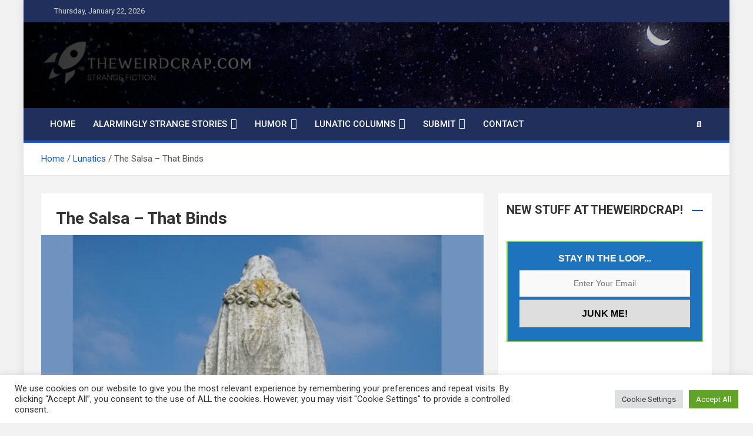

--- FILE ---
content_type: text/html; charset=UTF-8
request_url: https://theweirdcrap.com/lunatics/the-salsa-that-binds/
body_size: 24573
content:
<!doctype html>
<html dir="ltr" lang="en" prefix="og: https://ogp.me/ns#">
<head>
	<meta charset="UTF-8">
	<meta name="viewport" content="width=device-width, initial-scale=1, shrink-to-fit=no">
	<link rel="profile" href="https://gmpg.org/xfn/11">

	<title>The Salsa – That Binds - Guest Writers, Lunatics, Psycho Sermons</title>

		<!-- All in One SEO 4.9.3 - aioseo.com -->
	<meta name="description" content="January 22, 2026 - Saint Garion - I went out last night with some new friends and drank enough alcohol to kill a large tree. This is my account of what happened, as I now remember it. And yes, lesbian passion will explode. We went out to a Tex-Mex restaurant, and drank about 11-12 beers a piece. I had to check the" />
	<meta name="robots" content="max-image-preview:large" />
	<meta name="author" content="Saint Garion"/>
	<meta name="keywords" content="guest writers,lunatics,psycho sermons" />
	<link rel="canonical" href="https://theweirdcrap.com/lunatics/the-salsa-that-binds/" />
	
		<meta property="og:locale" content="en_US" />
		<meta property="og:site_name" content="The Salsa – That Binds - The Weird Crap" />
		<meta property="og:type" content="article" />
		<meta property="og:title" content="The Salsa – That Binds - Guest Writers, Lunatics, Psycho Sermons" />
		<meta property="og:description" content="January 22, 2026 - Saint Garion - I went out last night with some new friends and drank enough alcohol to kill a large tree. This is my account of what happened, as I now remember it. And yes, lesbian passion will explode. We went out to a Tex-Mex restaurant, and drank about 11-12 beers a piece. I had to check the" />
		<meta property="og:url" content="https://theweirdcrap.com/lunatics/the-salsa-that-binds/" />
		<meta property="og:image" content="https://theweirdcrap.com/wp-content/uploads/2007/04/blogs-psycho01.jpg" />
		<meta property="og:image:secure_url" content="https://theweirdcrap.com/wp-content/uploads/2007/04/blogs-psycho01.jpg" />
		<meta property="og:image:width" content="600" />
		<meta property="og:image:height" content="314" />
		<meta property="article:tag" content="guest writers" />
		<meta property="article:tag" content="lunatics" />
		<meta property="article:tag" content="psycho sermons" />
		<meta property="article:published_time" content="2005-05-10T07:21:00+00:00" />
		<meta property="article:modified_time" content="2023-03-30T01:17:27+00:00" />
		<meta name="twitter:card" content="summary" />
		<meta name="twitter:title" content="The Salsa – That Binds - Guest Writers, Lunatics, Psycho Sermons" />
		<meta name="twitter:description" content="January 22, 2026 - Saint Garion - I went out last night with some new friends and drank enough alcohol to kill a large tree. This is my account of what happened, as I now remember it. And yes, lesbian passion will explode. We went out to a Tex-Mex restaurant, and drank about 11-12 beers a piece. I had to check the" />
		<meta name="twitter:image" content="https://theweirdcrap.com/wp-content/uploads/2007/04/blogs-psycho01.jpg" />
		<script type="application/ld+json" class="aioseo-schema">
			{"@context":"https:\/\/schema.org","@graph":[{"@type":"BlogPosting","@id":"https:\/\/theweirdcrap.com\/lunatics\/the-salsa-that-binds\/#blogposting","name":"The Salsa \u2013 That Binds - Guest Writers, Lunatics, Psycho Sermons","headline":"The Salsa &#8211; That Binds","author":{"@id":"https:\/\/theweirdcrap.com\/author\/saint-garion\/#author"},"publisher":{"@id":"https:\/\/theweirdcrap.com\/#organization"},"image":{"@type":"ImageObject","url":"https:\/\/theweirdcrap.com\/wp-content\/uploads\/2007\/04\/blogs-psycho01.jpg","width":600,"height":314,"caption":"psycho sermons"},"datePublished":"2005-05-10T02:21:00-05:00","dateModified":"2023-03-29T20:17:27-05:00","inLanguage":"en","mainEntityOfPage":{"@id":"https:\/\/theweirdcrap.com\/lunatics\/the-salsa-that-binds\/#webpage"},"isPartOf":{"@id":"https:\/\/theweirdcrap.com\/lunatics\/the-salsa-that-binds\/#webpage"},"articleSection":"Guest Writers, Lunatics, Psycho Sermons"},{"@type":"BreadcrumbList","@id":"https:\/\/theweirdcrap.com\/lunatics\/the-salsa-that-binds\/#breadcrumblist","itemListElement":[{"@type":"ListItem","@id":"https:\/\/theweirdcrap.com#listItem","position":1,"name":"Home","item":"https:\/\/theweirdcrap.com","nextItem":{"@type":"ListItem","@id":"https:\/\/theweirdcrap.com\/.\/lunatics\/#listItem","name":"Lunatics"}},{"@type":"ListItem","@id":"https:\/\/theweirdcrap.com\/.\/lunatics\/#listItem","position":2,"name":"Lunatics","item":"https:\/\/theweirdcrap.com\/.\/lunatics\/","nextItem":{"@type":"ListItem","@id":"https:\/\/theweirdcrap.com\/.\/lunatics\/guest-writers\/#listItem","name":"Guest Writers"},"previousItem":{"@type":"ListItem","@id":"https:\/\/theweirdcrap.com#listItem","name":"Home"}},{"@type":"ListItem","@id":"https:\/\/theweirdcrap.com\/.\/lunatics\/guest-writers\/#listItem","position":3,"name":"Guest Writers","item":"https:\/\/theweirdcrap.com\/.\/lunatics\/guest-writers\/","nextItem":{"@type":"ListItem","@id":"https:\/\/theweirdcrap.com\/lunatics\/the-salsa-that-binds\/#listItem","name":"The Salsa &#8211; That Binds"},"previousItem":{"@type":"ListItem","@id":"https:\/\/theweirdcrap.com\/.\/lunatics\/#listItem","name":"Lunatics"}},{"@type":"ListItem","@id":"https:\/\/theweirdcrap.com\/lunatics\/the-salsa-that-binds\/#listItem","position":4,"name":"The Salsa &#8211; That Binds","previousItem":{"@type":"ListItem","@id":"https:\/\/theweirdcrap.com\/.\/lunatics\/guest-writers\/#listItem","name":"Guest Writers"}}]},{"@type":"Organization","@id":"https:\/\/theweirdcrap.com\/#organization","name":"TheWeirdCrap.com","description":"Strange Fiction and Humor!","url":"https:\/\/theweirdcrap.com\/","logo":{"@type":"ImageObject","url":"https:\/\/theweirdcrap.com\/wp-content\/uploads\/2022\/06\/logo-search.jpg","@id":"https:\/\/theweirdcrap.com\/lunatics\/the-salsa-that-binds\/#organizationLogo","width":112,"height":112},"image":{"@id":"https:\/\/theweirdcrap.com\/lunatics\/the-salsa-that-binds\/#organizationLogo"}},{"@type":"Person","@id":"https:\/\/theweirdcrap.com\/author\/saint-garion\/#author","url":"https:\/\/theweirdcrap.com\/author\/saint-garion\/","name":"Saint Garion"},{"@type":"WebPage","@id":"https:\/\/theweirdcrap.com\/lunatics\/the-salsa-that-binds\/#webpage","url":"https:\/\/theweirdcrap.com\/lunatics\/the-salsa-that-binds\/","name":"The Salsa \u2013 That Binds - Guest Writers, Lunatics, Psycho Sermons","description":"January 22, 2026 - Saint Garion - I went out last night with some new friends and drank enough alcohol to kill a large tree. This is my account of what happened, as I now remember it. And yes, lesbian passion will explode. We went out to a Tex-Mex restaurant, and drank about 11-12 beers a piece. I had to check the","inLanguage":"en","isPartOf":{"@id":"https:\/\/theweirdcrap.com\/#website"},"breadcrumb":{"@id":"https:\/\/theweirdcrap.com\/lunatics\/the-salsa-that-binds\/#breadcrumblist"},"author":{"@id":"https:\/\/theweirdcrap.com\/author\/saint-garion\/#author"},"creator":{"@id":"https:\/\/theweirdcrap.com\/author\/saint-garion\/#author"},"image":{"@type":"ImageObject","url":"https:\/\/theweirdcrap.com\/wp-content\/uploads\/2007\/04\/blogs-psycho01.jpg","@id":"https:\/\/theweirdcrap.com\/lunatics\/the-salsa-that-binds\/#mainImage","width":600,"height":314,"caption":"psycho sermons"},"primaryImageOfPage":{"@id":"https:\/\/theweirdcrap.com\/lunatics\/the-salsa-that-binds\/#mainImage"},"datePublished":"2005-05-10T02:21:00-05:00","dateModified":"2023-03-29T20:17:27-05:00"},{"@type":"WebSite","@id":"https:\/\/theweirdcrap.com\/#website","url":"https:\/\/theweirdcrap.com\/","name":"TheWeirdCrap.com","description":"Strange Fiction and Humor!","inLanguage":"en","publisher":{"@id":"https:\/\/theweirdcrap.com\/#organization"}}]}
		</script>
		<!-- All in One SEO -->

<link rel='preload' as='style' href='https://theweirdcrap.com/wp-content/themes/magazinenp/assets/vendor/owl-carousel/owl.carousel.min.css?ver=2.3.4'  data-wpacu-preload-css-basic='1' />
<link rel='dns-prefetch' href='//fonts.googleapis.com' />
<link rel="alternate" type="application/rss+xml" title="The Weird Crap &raquo; Feed" href="https://theweirdcrap.com/feed/" />
<link rel="alternate" type="application/rss+xml" title="The Weird Crap &raquo; Comments Feed" href="https://theweirdcrap.com/comments/feed/" />
<link rel="alternate" type="application/rss+xml" title="The Weird Crap - The Salsa &#8211; That Binds Comments Feed" href="https://theweirdcrap.com/lunatics/the-salsa-that-binds/feed/" />
<link rel="alternate" title="oEmbed (JSON)" type="application/json+oembed" href="https://theweirdcrap.com/wp-json/oembed/1.0/embed?url=https%3A%2F%2Ftheweirdcrap.com%2Flunatics%2Fthe-salsa-that-binds%2F" />
<link rel="alternate" title="oEmbed (XML)" type="text/xml+oembed" href="https://theweirdcrap.com/wp-json/oembed/1.0/embed?url=https%3A%2F%2Ftheweirdcrap.com%2Flunatics%2Fthe-salsa-that-binds%2F&#038;format=xml" />
		<style>
			.lazyload,
			.lazyloading {
				max-width: 100%;
			}
		</style>
		<style id='wp-img-auto-sizes-contain-inline-css'>
img:is([sizes=auto i],[sizes^="auto," i]){contain-intrinsic-size:3000px 1500px}
/*# sourceURL=wp-img-auto-sizes-contain-inline-css */
</style>
<link rel='stylesheet' id='wpacu-combined-css-head-1' href='https://theweirdcrap.com/wp-content/cache/asset-cleanup/css/head-ffc5c681ad697663f268f9e1da14cb878196402f.css' type='text/css' media='all' />
<style   data-wpacu-inline-css-file='1'>
/*!/wp-content/plugins/post-views-counter/css/frontend.css*/.post-views.entry-meta>span{margin-right:0!important;font:16px/1}.post-views.entry-meta>span.post-views-icon.dashicons{display:inline-block;font-size:16px;line-height:1;text-decoration:inherit;vertical-align:middle}.post-views.load-dynamic .post-views-count{color:#0000;transition:color .3s ease-in-out;position:relative}.post-views.load-dynamic .post-views-count:after{opacity:0;transition:opacity .3s ease-in-out;position:relative;color:#6610f2}.post-views.load-dynamic.loaded .post-views-count{color:inherit}.post-views.load-dynamic.loading .post-views-count,.post-views.load-dynamic.loading .post-views-count:after{box-sizing:border-box}.post-views.load-dynamic.loading .post-views-count:after{content:"";display:block;width:16px;height:16px;border-radius:50%;border:2px solid currentColor;border-color:currentColor #fff0 currentColor #fff0;animation:pvc-loading 1s linear infinite;position:absolute;left:50%;top:50%;transform:translate(-50%,-50%);opacity:1}@keyframes pvc-loading{0%{transform:translate(-50%,-50%) rotate(0)}to{transform:translate(-50%,-50%) rotate(360deg)}}
</style>
<style id='wp-block-library-inline-css'>
:root{--wp-block-synced-color:#7a00df;--wp-block-synced-color--rgb:122,0,223;--wp-bound-block-color:var(--wp-block-synced-color);--wp-editor-canvas-background:#ddd;--wp-admin-theme-color:#007cba;--wp-admin-theme-color--rgb:0,124,186;--wp-admin-theme-color-darker-10:#006ba1;--wp-admin-theme-color-darker-10--rgb:0,107,160.5;--wp-admin-theme-color-darker-20:#005a87;--wp-admin-theme-color-darker-20--rgb:0,90,135;--wp-admin-border-width-focus:2px}@media (min-resolution:192dpi){:root{--wp-admin-border-width-focus:1.5px}}.wp-element-button{cursor:pointer}:root .has-very-light-gray-background-color{background-color:#eee}:root .has-very-dark-gray-background-color{background-color:#313131}:root .has-very-light-gray-color{color:#eee}:root .has-very-dark-gray-color{color:#313131}:root .has-vivid-green-cyan-to-vivid-cyan-blue-gradient-background{background:linear-gradient(135deg,#00d084,#0693e3)}:root .has-purple-crush-gradient-background{background:linear-gradient(135deg,#34e2e4,#4721fb 50%,#ab1dfe)}:root .has-hazy-dawn-gradient-background{background:linear-gradient(135deg,#faaca8,#dad0ec)}:root .has-subdued-olive-gradient-background{background:linear-gradient(135deg,#fafae1,#67a671)}:root .has-atomic-cream-gradient-background{background:linear-gradient(135deg,#fdd79a,#004a59)}:root .has-nightshade-gradient-background{background:linear-gradient(135deg,#330968,#31cdcf)}:root .has-midnight-gradient-background{background:linear-gradient(135deg,#020381,#2874fc)}:root{--wp--preset--font-size--normal:16px;--wp--preset--font-size--huge:42px}.has-regular-font-size{font-size:1em}.has-larger-font-size{font-size:2.625em}.has-normal-font-size{font-size:var(--wp--preset--font-size--normal)}.has-huge-font-size{font-size:var(--wp--preset--font-size--huge)}.has-text-align-center{text-align:center}.has-text-align-left{text-align:left}.has-text-align-right{text-align:right}.has-fit-text{white-space:nowrap!important}#end-resizable-editor-section{display:none}.aligncenter{clear:both}.items-justified-left{justify-content:flex-start}.items-justified-center{justify-content:center}.items-justified-right{justify-content:flex-end}.items-justified-space-between{justify-content:space-between}.screen-reader-text{border:0;clip-path:inset(50%);height:1px;margin:-1px;overflow:hidden;padding:0;position:absolute;width:1px;word-wrap:normal!important}.screen-reader-text:focus{background-color:#ddd;clip-path:none;color:#444;display:block;font-size:1em;height:auto;left:5px;line-height:normal;padding:15px 23px 14px;text-decoration:none;top:5px;width:auto;z-index:100000}html :where(.has-border-color){border-style:solid}html :where([style*=border-top-color]){border-top-style:solid}html :where([style*=border-right-color]){border-right-style:solid}html :where([style*=border-bottom-color]){border-bottom-style:solid}html :where([style*=border-left-color]){border-left-style:solid}html :where([style*=border-width]){border-style:solid}html :where([style*=border-top-width]){border-top-style:solid}html :where([style*=border-right-width]){border-right-style:solid}html :where([style*=border-bottom-width]){border-bottom-style:solid}html :where([style*=border-left-width]){border-left-style:solid}html :where(img[class*=wp-image-]){height:auto;max-width:100%}:where(figure){margin:0 0 1em}html :where(.is-position-sticky){--wp-admin--admin-bar--position-offset:var(--wp-admin--admin-bar--height,0px)}@media screen and (max-width:600px){html :where(.is-position-sticky){--wp-admin--admin-bar--position-offset:0px}}

/*# sourceURL=wp-block-library-inline-css */
</style><style id='wp-block-heading-inline-css'>
h1:where(.wp-block-heading).has-background,h2:where(.wp-block-heading).has-background,h3:where(.wp-block-heading).has-background,h4:where(.wp-block-heading).has-background,h5:where(.wp-block-heading).has-background,h6:where(.wp-block-heading).has-background{padding:1.25em 2.375em}h1.has-text-align-left[style*=writing-mode]:where([style*=vertical-lr]),h1.has-text-align-right[style*=writing-mode]:where([style*=vertical-rl]),h2.has-text-align-left[style*=writing-mode]:where([style*=vertical-lr]),h2.has-text-align-right[style*=writing-mode]:where([style*=vertical-rl]),h3.has-text-align-left[style*=writing-mode]:where([style*=vertical-lr]),h3.has-text-align-right[style*=writing-mode]:where([style*=vertical-rl]),h4.has-text-align-left[style*=writing-mode]:where([style*=vertical-lr]),h4.has-text-align-right[style*=writing-mode]:where([style*=vertical-rl]),h5.has-text-align-left[style*=writing-mode]:where([style*=vertical-lr]),h5.has-text-align-right[style*=writing-mode]:where([style*=vertical-rl]),h6.has-text-align-left[style*=writing-mode]:where([style*=vertical-lr]),h6.has-text-align-right[style*=writing-mode]:where([style*=vertical-rl]){rotate:180deg}
/*# sourceURL=https://theweirdcrap.com/wp-includes/blocks/heading/style.min.css */
</style>
<style id='wp-block-image-inline-css'>
.wp-block-image>a,.wp-block-image>figure>a{display:inline-block}.wp-block-image img{box-sizing:border-box;height:auto;max-width:100%;vertical-align:bottom}@media not (prefers-reduced-motion){.wp-block-image img.hide{visibility:hidden}.wp-block-image img.show{animation:show-content-image .4s}}.wp-block-image[style*=border-radius] img,.wp-block-image[style*=border-radius]>a{border-radius:inherit}.wp-block-image.has-custom-border img{box-sizing:border-box}.wp-block-image.aligncenter{text-align:center}.wp-block-image.alignfull>a,.wp-block-image.alignwide>a{width:100%}.wp-block-image.alignfull img,.wp-block-image.alignwide img{height:auto;width:100%}.wp-block-image .aligncenter,.wp-block-image .alignleft,.wp-block-image .alignright,.wp-block-image.aligncenter,.wp-block-image.alignleft,.wp-block-image.alignright{display:table}.wp-block-image .aligncenter>figcaption,.wp-block-image .alignleft>figcaption,.wp-block-image .alignright>figcaption,.wp-block-image.aligncenter>figcaption,.wp-block-image.alignleft>figcaption,.wp-block-image.alignright>figcaption{caption-side:bottom;display:table-caption}.wp-block-image .alignleft{float:left;margin:.5em 1em .5em 0}.wp-block-image .alignright{float:right;margin:.5em 0 .5em 1em}.wp-block-image .aligncenter{margin-left:auto;margin-right:auto}.wp-block-image :where(figcaption){margin-bottom:1em;margin-top:.5em}.wp-block-image.is-style-circle-mask img{border-radius:9999px}@supports ((-webkit-mask-image:none) or (mask-image:none)) or (-webkit-mask-image:none){.wp-block-image.is-style-circle-mask img{border-radius:0;-webkit-mask-image:url('data:image/svg+xml;utf8,<svg viewBox="0 0 100 100" xmlns="http://www.w3.org/2000/svg"><circle cx="50" cy="50" r="50"/></svg>');mask-image:url('data:image/svg+xml;utf8,<svg viewBox="0 0 100 100" xmlns="http://www.w3.org/2000/svg"><circle cx="50" cy="50" r="50"/></svg>');mask-mode:alpha;-webkit-mask-position:center;mask-position:center;-webkit-mask-repeat:no-repeat;mask-repeat:no-repeat;-webkit-mask-size:contain;mask-size:contain}}:root :where(.wp-block-image.is-style-rounded img,.wp-block-image .is-style-rounded img){border-radius:9999px}.wp-block-image figure{margin:0}.wp-lightbox-container{display:flex;flex-direction:column;position:relative}.wp-lightbox-container img{cursor:zoom-in}.wp-lightbox-container img:hover+button{opacity:1}.wp-lightbox-container button{align-items:center;backdrop-filter:blur(16px) saturate(180%);background-color:#5a5a5a40;border:none;border-radius:4px;cursor:zoom-in;display:flex;height:20px;justify-content:center;opacity:0;padding:0;position:absolute;right:16px;text-align:center;top:16px;width:20px;z-index:100}@media not (prefers-reduced-motion){.wp-lightbox-container button{transition:opacity .2s ease}}.wp-lightbox-container button:focus-visible{outline:3px auto #5a5a5a40;outline:3px auto -webkit-focus-ring-color;outline-offset:3px}.wp-lightbox-container button:hover{cursor:pointer;opacity:1}.wp-lightbox-container button:focus{opacity:1}.wp-lightbox-container button:focus,.wp-lightbox-container button:hover,.wp-lightbox-container button:not(:hover):not(:active):not(.has-background){background-color:#5a5a5a40;border:none}.wp-lightbox-overlay{box-sizing:border-box;cursor:zoom-out;height:100vh;left:0;overflow:hidden;position:fixed;top:0;visibility:hidden;width:100%;z-index:100000}.wp-lightbox-overlay .close-button{align-items:center;cursor:pointer;display:flex;justify-content:center;min-height:40px;min-width:40px;padding:0;position:absolute;right:calc(env(safe-area-inset-right) + 16px);top:calc(env(safe-area-inset-top) + 16px);z-index:5000000}.wp-lightbox-overlay .close-button:focus,.wp-lightbox-overlay .close-button:hover,.wp-lightbox-overlay .close-button:not(:hover):not(:active):not(.has-background){background:none;border:none}.wp-lightbox-overlay .lightbox-image-container{height:var(--wp--lightbox-container-height);left:50%;overflow:hidden;position:absolute;top:50%;transform:translate(-50%,-50%);transform-origin:top left;width:var(--wp--lightbox-container-width);z-index:9999999999}.wp-lightbox-overlay .wp-block-image{align-items:center;box-sizing:border-box;display:flex;height:100%;justify-content:center;margin:0;position:relative;transform-origin:0 0;width:100%;z-index:3000000}.wp-lightbox-overlay .wp-block-image img{height:var(--wp--lightbox-image-height);min-height:var(--wp--lightbox-image-height);min-width:var(--wp--lightbox-image-width);width:var(--wp--lightbox-image-width)}.wp-lightbox-overlay .wp-block-image figcaption{display:none}.wp-lightbox-overlay button{background:none;border:none}.wp-lightbox-overlay .scrim{background-color:#fff;height:100%;opacity:.9;position:absolute;width:100%;z-index:2000000}.wp-lightbox-overlay.active{visibility:visible}@media not (prefers-reduced-motion){.wp-lightbox-overlay.active{animation:turn-on-visibility .25s both}.wp-lightbox-overlay.active img{animation:turn-on-visibility .35s both}.wp-lightbox-overlay.show-closing-animation:not(.active){animation:turn-off-visibility .35s both}.wp-lightbox-overlay.show-closing-animation:not(.active) img{animation:turn-off-visibility .25s both}.wp-lightbox-overlay.zoom.active{animation:none;opacity:1;visibility:visible}.wp-lightbox-overlay.zoom.active .lightbox-image-container{animation:lightbox-zoom-in .4s}.wp-lightbox-overlay.zoom.active .lightbox-image-container img{animation:none}.wp-lightbox-overlay.zoom.active .scrim{animation:turn-on-visibility .4s forwards}.wp-lightbox-overlay.zoom.show-closing-animation:not(.active){animation:none}.wp-lightbox-overlay.zoom.show-closing-animation:not(.active) .lightbox-image-container{animation:lightbox-zoom-out .4s}.wp-lightbox-overlay.zoom.show-closing-animation:not(.active) .lightbox-image-container img{animation:none}.wp-lightbox-overlay.zoom.show-closing-animation:not(.active) .scrim{animation:turn-off-visibility .4s forwards}}@keyframes show-content-image{0%{visibility:hidden}99%{visibility:hidden}to{visibility:visible}}@keyframes turn-on-visibility{0%{opacity:0}to{opacity:1}}@keyframes turn-off-visibility{0%{opacity:1;visibility:visible}99%{opacity:0;visibility:visible}to{opacity:0;visibility:hidden}}@keyframes lightbox-zoom-in{0%{transform:translate(calc((-100vw + var(--wp--lightbox-scrollbar-width))/2 + var(--wp--lightbox-initial-left-position)),calc(-50vh + var(--wp--lightbox-initial-top-position))) scale(var(--wp--lightbox-scale))}to{transform:translate(-50%,-50%) scale(1)}}@keyframes lightbox-zoom-out{0%{transform:translate(-50%,-50%) scale(1);visibility:visible}99%{visibility:visible}to{transform:translate(calc((-100vw + var(--wp--lightbox-scrollbar-width))/2 + var(--wp--lightbox-initial-left-position)),calc(-50vh + var(--wp--lightbox-initial-top-position))) scale(var(--wp--lightbox-scale));visibility:hidden}}
/*# sourceURL=https://theweirdcrap.com/wp-includes/blocks/image/style.min.css */
</style>
<style id='wp-block-columns-inline-css'>
.wp-block-columns{box-sizing:border-box;display:flex;flex-wrap:wrap!important}@media (min-width:782px){.wp-block-columns{flex-wrap:nowrap!important}}.wp-block-columns{align-items:normal!important}.wp-block-columns.are-vertically-aligned-top{align-items:flex-start}.wp-block-columns.are-vertically-aligned-center{align-items:center}.wp-block-columns.are-vertically-aligned-bottom{align-items:flex-end}@media (max-width:781px){.wp-block-columns:not(.is-not-stacked-on-mobile)>.wp-block-column{flex-basis:100%!important}}@media (min-width:782px){.wp-block-columns:not(.is-not-stacked-on-mobile)>.wp-block-column{flex-basis:0;flex-grow:1}.wp-block-columns:not(.is-not-stacked-on-mobile)>.wp-block-column[style*=flex-basis]{flex-grow:0}}.wp-block-columns.is-not-stacked-on-mobile{flex-wrap:nowrap!important}.wp-block-columns.is-not-stacked-on-mobile>.wp-block-column{flex-basis:0;flex-grow:1}.wp-block-columns.is-not-stacked-on-mobile>.wp-block-column[style*=flex-basis]{flex-grow:0}:where(.wp-block-columns){margin-bottom:1.75em}:where(.wp-block-columns.has-background){padding:1.25em 2.375em}.wp-block-column{flex-grow:1;min-width:0;overflow-wrap:break-word;word-break:break-word}.wp-block-column.is-vertically-aligned-top{align-self:flex-start}.wp-block-column.is-vertically-aligned-center{align-self:center}.wp-block-column.is-vertically-aligned-bottom{align-self:flex-end}.wp-block-column.is-vertically-aligned-stretch{align-self:stretch}.wp-block-column.is-vertically-aligned-bottom,.wp-block-column.is-vertically-aligned-center,.wp-block-column.is-vertically-aligned-top{width:100%}
/*# sourceURL=https://theweirdcrap.com/wp-includes/blocks/columns/style.min.css */
</style>
<style id='wp-block-paragraph-inline-css'>
.is-small-text{font-size:.875em}.is-regular-text{font-size:1em}.is-large-text{font-size:2.25em}.is-larger-text{font-size:3em}.has-drop-cap:not(:focus):first-letter{float:left;font-size:8.4em;font-style:normal;font-weight:100;line-height:.68;margin:.05em .1em 0 0;text-transform:uppercase}body.rtl .has-drop-cap:not(:focus):first-letter{float:none;margin-left:.1em}p.has-drop-cap.has-background{overflow:hidden}:root :where(p.has-background){padding:1.25em 2.375em}:where(p.has-text-color:not(.has-link-color)) a{color:inherit}p.has-text-align-left[style*="writing-mode:vertical-lr"],p.has-text-align-right[style*="writing-mode:vertical-rl"]{rotate:180deg}
/*# sourceURL=https://theweirdcrap.com/wp-includes/blocks/paragraph/style.min.css */
</style>
<style id='global-styles-inline-css'>
:root{--wp--preset--aspect-ratio--square: 1;--wp--preset--aspect-ratio--4-3: 4/3;--wp--preset--aspect-ratio--3-4: 3/4;--wp--preset--aspect-ratio--3-2: 3/2;--wp--preset--aspect-ratio--2-3: 2/3;--wp--preset--aspect-ratio--16-9: 16/9;--wp--preset--aspect-ratio--9-16: 9/16;--wp--preset--color--black: #000000;--wp--preset--color--cyan-bluish-gray: #abb8c3;--wp--preset--color--white: #ffffff;--wp--preset--color--pale-pink: #f78da7;--wp--preset--color--vivid-red: #cf2e2e;--wp--preset--color--luminous-vivid-orange: #ff6900;--wp--preset--color--luminous-vivid-amber: #fcb900;--wp--preset--color--light-green-cyan: #7bdcb5;--wp--preset--color--vivid-green-cyan: #00d084;--wp--preset--color--pale-cyan-blue: #8ed1fc;--wp--preset--color--vivid-cyan-blue: #0693e3;--wp--preset--color--vivid-purple: #9b51e0;--wp--preset--gradient--vivid-cyan-blue-to-vivid-purple: linear-gradient(135deg,rgb(6,147,227) 0%,rgb(155,81,224) 100%);--wp--preset--gradient--light-green-cyan-to-vivid-green-cyan: linear-gradient(135deg,rgb(122,220,180) 0%,rgb(0,208,130) 100%);--wp--preset--gradient--luminous-vivid-amber-to-luminous-vivid-orange: linear-gradient(135deg,rgb(252,185,0) 0%,rgb(255,105,0) 100%);--wp--preset--gradient--luminous-vivid-orange-to-vivid-red: linear-gradient(135deg,rgb(255,105,0) 0%,rgb(207,46,46) 100%);--wp--preset--gradient--very-light-gray-to-cyan-bluish-gray: linear-gradient(135deg,rgb(238,238,238) 0%,rgb(169,184,195) 100%);--wp--preset--gradient--cool-to-warm-spectrum: linear-gradient(135deg,rgb(74,234,220) 0%,rgb(151,120,209) 20%,rgb(207,42,186) 40%,rgb(238,44,130) 60%,rgb(251,105,98) 80%,rgb(254,248,76) 100%);--wp--preset--gradient--blush-light-purple: linear-gradient(135deg,rgb(255,206,236) 0%,rgb(152,150,240) 100%);--wp--preset--gradient--blush-bordeaux: linear-gradient(135deg,rgb(254,205,165) 0%,rgb(254,45,45) 50%,rgb(107,0,62) 100%);--wp--preset--gradient--luminous-dusk: linear-gradient(135deg,rgb(255,203,112) 0%,rgb(199,81,192) 50%,rgb(65,88,208) 100%);--wp--preset--gradient--pale-ocean: linear-gradient(135deg,rgb(255,245,203) 0%,rgb(182,227,212) 50%,rgb(51,167,181) 100%);--wp--preset--gradient--electric-grass: linear-gradient(135deg,rgb(202,248,128) 0%,rgb(113,206,126) 100%);--wp--preset--gradient--midnight: linear-gradient(135deg,rgb(2,3,129) 0%,rgb(40,116,252) 100%);--wp--preset--font-size--small: 13px;--wp--preset--font-size--medium: 20px;--wp--preset--font-size--large: 36px;--wp--preset--font-size--x-large: 42px;--wp--preset--spacing--20: 0.44rem;--wp--preset--spacing--30: 0.67rem;--wp--preset--spacing--40: 1rem;--wp--preset--spacing--50: 1.5rem;--wp--preset--spacing--60: 2.25rem;--wp--preset--spacing--70: 3.38rem;--wp--preset--spacing--80: 5.06rem;--wp--preset--shadow--natural: 6px 6px 9px rgba(0, 0, 0, 0.2);--wp--preset--shadow--deep: 12px 12px 50px rgba(0, 0, 0, 0.4);--wp--preset--shadow--sharp: 6px 6px 0px rgba(0, 0, 0, 0.2);--wp--preset--shadow--outlined: 6px 6px 0px -3px rgb(255, 255, 255), 6px 6px rgb(0, 0, 0);--wp--preset--shadow--crisp: 6px 6px 0px rgb(0, 0, 0);}:where(.is-layout-flex){gap: 0.5em;}:where(.is-layout-grid){gap: 0.5em;}body .is-layout-flex{display: flex;}.is-layout-flex{flex-wrap: wrap;align-items: center;}.is-layout-flex > :is(*, div){margin: 0;}body .is-layout-grid{display: grid;}.is-layout-grid > :is(*, div){margin: 0;}:where(.wp-block-columns.is-layout-flex){gap: 2em;}:where(.wp-block-columns.is-layout-grid){gap: 2em;}:where(.wp-block-post-template.is-layout-flex){gap: 1.25em;}:where(.wp-block-post-template.is-layout-grid){gap: 1.25em;}.has-black-color{color: var(--wp--preset--color--black) !important;}.has-cyan-bluish-gray-color{color: var(--wp--preset--color--cyan-bluish-gray) !important;}.has-white-color{color: var(--wp--preset--color--white) !important;}.has-pale-pink-color{color: var(--wp--preset--color--pale-pink) !important;}.has-vivid-red-color{color: var(--wp--preset--color--vivid-red) !important;}.has-luminous-vivid-orange-color{color: var(--wp--preset--color--luminous-vivid-orange) !important;}.has-luminous-vivid-amber-color{color: var(--wp--preset--color--luminous-vivid-amber) !important;}.has-light-green-cyan-color{color: var(--wp--preset--color--light-green-cyan) !important;}.has-vivid-green-cyan-color{color: var(--wp--preset--color--vivid-green-cyan) !important;}.has-pale-cyan-blue-color{color: var(--wp--preset--color--pale-cyan-blue) !important;}.has-vivid-cyan-blue-color{color: var(--wp--preset--color--vivid-cyan-blue) !important;}.has-vivid-purple-color{color: var(--wp--preset--color--vivid-purple) !important;}.has-black-background-color{background-color: var(--wp--preset--color--black) !important;}.has-cyan-bluish-gray-background-color{background-color: var(--wp--preset--color--cyan-bluish-gray) !important;}.has-white-background-color{background-color: var(--wp--preset--color--white) !important;}.has-pale-pink-background-color{background-color: var(--wp--preset--color--pale-pink) !important;}.has-vivid-red-background-color{background-color: var(--wp--preset--color--vivid-red) !important;}.has-luminous-vivid-orange-background-color{background-color: var(--wp--preset--color--luminous-vivid-orange) !important;}.has-luminous-vivid-amber-background-color{background-color: var(--wp--preset--color--luminous-vivid-amber) !important;}.has-light-green-cyan-background-color{background-color: var(--wp--preset--color--light-green-cyan) !important;}.has-vivid-green-cyan-background-color{background-color: var(--wp--preset--color--vivid-green-cyan) !important;}.has-pale-cyan-blue-background-color{background-color: var(--wp--preset--color--pale-cyan-blue) !important;}.has-vivid-cyan-blue-background-color{background-color: var(--wp--preset--color--vivid-cyan-blue) !important;}.has-vivid-purple-background-color{background-color: var(--wp--preset--color--vivid-purple) !important;}.has-black-border-color{border-color: var(--wp--preset--color--black) !important;}.has-cyan-bluish-gray-border-color{border-color: var(--wp--preset--color--cyan-bluish-gray) !important;}.has-white-border-color{border-color: var(--wp--preset--color--white) !important;}.has-pale-pink-border-color{border-color: var(--wp--preset--color--pale-pink) !important;}.has-vivid-red-border-color{border-color: var(--wp--preset--color--vivid-red) !important;}.has-luminous-vivid-orange-border-color{border-color: var(--wp--preset--color--luminous-vivid-orange) !important;}.has-luminous-vivid-amber-border-color{border-color: var(--wp--preset--color--luminous-vivid-amber) !important;}.has-light-green-cyan-border-color{border-color: var(--wp--preset--color--light-green-cyan) !important;}.has-vivid-green-cyan-border-color{border-color: var(--wp--preset--color--vivid-green-cyan) !important;}.has-pale-cyan-blue-border-color{border-color: var(--wp--preset--color--pale-cyan-blue) !important;}.has-vivid-cyan-blue-border-color{border-color: var(--wp--preset--color--vivid-cyan-blue) !important;}.has-vivid-purple-border-color{border-color: var(--wp--preset--color--vivid-purple) !important;}.has-vivid-cyan-blue-to-vivid-purple-gradient-background{background: var(--wp--preset--gradient--vivid-cyan-blue-to-vivid-purple) !important;}.has-light-green-cyan-to-vivid-green-cyan-gradient-background{background: var(--wp--preset--gradient--light-green-cyan-to-vivid-green-cyan) !important;}.has-luminous-vivid-amber-to-luminous-vivid-orange-gradient-background{background: var(--wp--preset--gradient--luminous-vivid-amber-to-luminous-vivid-orange) !important;}.has-luminous-vivid-orange-to-vivid-red-gradient-background{background: var(--wp--preset--gradient--luminous-vivid-orange-to-vivid-red) !important;}.has-very-light-gray-to-cyan-bluish-gray-gradient-background{background: var(--wp--preset--gradient--very-light-gray-to-cyan-bluish-gray) !important;}.has-cool-to-warm-spectrum-gradient-background{background: var(--wp--preset--gradient--cool-to-warm-spectrum) !important;}.has-blush-light-purple-gradient-background{background: var(--wp--preset--gradient--blush-light-purple) !important;}.has-blush-bordeaux-gradient-background{background: var(--wp--preset--gradient--blush-bordeaux) !important;}.has-luminous-dusk-gradient-background{background: var(--wp--preset--gradient--luminous-dusk) !important;}.has-pale-ocean-gradient-background{background: var(--wp--preset--gradient--pale-ocean) !important;}.has-electric-grass-gradient-background{background: var(--wp--preset--gradient--electric-grass) !important;}.has-midnight-gradient-background{background: var(--wp--preset--gradient--midnight) !important;}.has-small-font-size{font-size: var(--wp--preset--font-size--small) !important;}.has-medium-font-size{font-size: var(--wp--preset--font-size--medium) !important;}.has-large-font-size{font-size: var(--wp--preset--font-size--large) !important;}.has-x-large-font-size{font-size: var(--wp--preset--font-size--x-large) !important;}
:where(.wp-block-columns.is-layout-flex){gap: 2em;}:where(.wp-block-columns.is-layout-grid){gap: 2em;}
/*# sourceURL=global-styles-inline-css */
</style>
<style id='core-block-supports-inline-css'>
.wp-container-core-columns-is-layout-9d6595d7{flex-wrap:nowrap;}
/*# sourceURL=core-block-supports-inline-css */
</style>

<style id='classic-theme-styles-inline-css'>
/*! This file is auto-generated */
.wp-block-button__link{color:#fff;background-color:#32373c;border-radius:9999px;box-shadow:none;text-decoration:none;padding:calc(.667em + 2px) calc(1.333em + 2px);font-size:1.125em}.wp-block-file__button{background:#32373c;color:#fff;text-decoration:none}
/*# sourceURL=/wp-includes/css/classic-themes.min.css */
</style>
<style   data-wpacu-inline-css-file='1'>
@charset "utf-8";.author_post{width:100%;list-style:none}.author_post li{list-style:none;padding:0 0 10px;clear:both}.author_left{float:left;margin-right:10px;display:table}.author_right:after,.author_right:before{content:'';display:table}.author_right:after{clear:both}
</style>
<style   data-wpacu-inline-css-file='1'>
/*!/wp-content/plugins/cookie-law-info/legacy/public/css/cookie-law-info-public.css*/#cookie-law-info-bar{font-size:15px;margin:0 auto;padding:12px 10px;position:absolute;text-align:center;box-sizing:border-box;width:100%;z-index:9999;display:none;left:0;font-weight:300;box-shadow:0 -1px 10px 0 rgb(172 171 171 / .3)}#cookie-law-info-again{font-size:10pt;margin:0;padding:5px 10px;text-align:center;z-index:9999;cursor:pointer;box-shadow:#161616 2px 2px 5px 2px}#cookie-law-info-bar span{vertical-align:middle}.cli-plugin-button,.cli-plugin-button:visited{display:inline-block;padding:9px 12px;color:#fff;text-decoration:none;position:relative;cursor:pointer;margin-left:5px;text-decoration:none}.cli-plugin-main-link{margin-left:0;font-weight:550;text-decoration:underline}.cli-plugin-button:hover{background-color:#111;color:#fff;text-decoration:none}.small.cli-plugin-button,.small.cli-plugin-button:visited{font-size:11px}.cli-plugin-button,.cli-plugin-button:visited,.medium.cli-plugin-button,.medium.cli-plugin-button:visited{font-size:13px;font-weight:400;line-height:1}.large.cli-plugin-button,.large.cli-plugin-button:visited{font-size:14px;padding:8px 14px 9px}.super.cli-plugin-button,.super.cli-plugin-button:visited{font-size:34px;padding:8px 14px 9px}.pink.cli-plugin-button,.magenta.cli-plugin-button:visited{background-color:#e22092}.pink.cli-plugin-button:hover{background-color:#c81e82}.green.cli-plugin-button,.green.cli-plugin-button:visited{background-color:#91bd09}.green.cli-plugin-button:hover{background-color:#749a02}.red.cli-plugin-button,.red.cli-plugin-button:visited{background-color:#e62727}.red.cli-plugin-button:hover{background-color:#cf2525}.orange.cli-plugin-button,.orange.cli-plugin-button:visited{background-color:#ff5c00}.orange.cli-plugin-button:hover{background-color:#d45500}.blue.cli-plugin-button,.blue.cli-plugin-button:visited{background-color:#2981e4}.blue.cli-plugin-button:hover{background-color:#2575cf}.yellow.cli-plugin-button,.yellow.cli-plugin-button:visited{background-color:#ffb515}.yellow.cli-plugin-button:hover{background-color:#fc9200}.cli-plugin-button{margin-top:5px}.cli-bar-popup{-moz-background-clip:padding;-webkit-background-clip:padding;background-clip:padding-box;-webkit-border-radius:30px;-moz-border-radius:30px;border-radius:30px;padding:20px}.cli-powered_by_p{width:100%!important;display:block!important;color:#333;clear:both;font-style:italic!important;font-size:12px!important;margin-top:15px!important}.cli-powered_by_a{color:#333;font-weight:600!important;font-size:12px!important}.cli-plugin-main-link.cli-plugin-button{text-decoration:none}.cli-plugin-main-link.cli-plugin-button{margin-left:5px}
</style>

<style   data-wpacu-inline-css-file='1'>
/*!/wp-content/plugins/subscribe-to-comments-reloaded/includes/css/stcr-style.css*/.stcr-pagination-links{display:flex;flex-wrap:wrap}.stcr-pagination-links .stcr-page-link{display:block;padding:5px 15px;margin-left:-1px;border:1px solid #eaeaea}.stcr-pagination-links .stcr-page-link:first-child{border-top-left-radius:5px;border-bottom-left-radius:5px}.stcr-pagination-links .stcr-page-link:last-child{border-top-right-radius:5px;border-bottom-right-radius:5px}
</style>


<link rel='stylesheet' id='magazinenp-google-fonts-css' href='//fonts.googleapis.com/css?family=Roboto%3A100%2C300%2C300i%2C400%2C400i%2C500%2C500i%2C700%2C700i&#038;ver=6.9&#038;display=swap' media='all' />
<link   data-wpacu-to-be-preloaded-basic='1' rel='stylesheet' id='owl-carousel-css' href='https://theweirdcrap.com/wp-content/themes/magazinenp/assets/vendor/owl-carousel/owl.carousel.min.css?ver=2.3.4' media='all' />


<script id="post-views-counter-frontend-js-before">
var pvcArgsFrontend = {"mode":"js","postID":2150,"requestURL":"https:\/\/theweirdcrap.com\/wp-admin\/admin-ajax.php","nonce":"f4babf3edc","dataStorage":"cookies","multisite":false,"path":"\/","domain":""};

//# sourceURL=post-views-counter-frontend-js-before
</script>
<script id="cookie-law-info-js-extra">
var Cli_Data = {"nn_cookie_ids":["__gpi","session-id","session-id-time","cookielawinfo-checkbox-advertisement","test_cookie","IDE","NID","DSID","CMID","CMPS","uuid2","CMPRO","anj","CMRUM3","CMST","csm-hit","_ga","_gid","_gat_gtag_UA_197565140_1","__gads","CONSENT","_tccl_visitor","_tccl_visit","_gat"],"cookielist":[],"non_necessary_cookies":{"performance":["_tccl_visitor","_tccl_visit","_gat"],"analytics":["_ga","_gid","_gat_gtag_UA_197565140_1","__gads","CONSENT"],"advertisement":["test_cookie","IDE","NID","DSID","CMID","CMPS","uuid2","CMPRO","anj","CMRUM3","CMST","csm-hit"],"others":["__gpi","session-id","session-id-time"]},"ccpaEnabled":"","ccpaRegionBased":"","ccpaBarEnabled":"","strictlyEnabled":["necessary","obligatoire"],"ccpaType":"gdpr","js_blocking":"1","custom_integration":"","triggerDomRefresh":"","secure_cookies":""};
var cli_cookiebar_settings = {"animate_speed_hide":"500","animate_speed_show":"500","background":"#FFF","border":"#b1a6a6c2","border_on":"","button_1_button_colour":"#61a229","button_1_button_hover":"#4e8221","button_1_link_colour":"#fff","button_1_as_button":"1","button_1_new_win":"","button_2_button_colour":"#333","button_2_button_hover":"#292929","button_2_link_colour":"#444","button_2_as_button":"","button_2_hidebar":"","button_3_button_colour":"#dedfe0","button_3_button_hover":"#b2b2b3","button_3_link_colour":"#333333","button_3_as_button":"1","button_3_new_win":"","button_4_button_colour":"#dedfe0","button_4_button_hover":"#b2b2b3","button_4_link_colour":"#333333","button_4_as_button":"1","button_7_button_colour":"#61a229","button_7_button_hover":"#4e8221","button_7_link_colour":"#fff","button_7_as_button":"1","button_7_new_win":"","font_family":"inherit","header_fix":"1","notify_animate_hide":"1","notify_animate_show":"","notify_div_id":"#cookie-law-info-bar","notify_position_horizontal":"left","notify_position_vertical":"bottom","scroll_close":"","scroll_close_reload":"","accept_close_reload":"","reject_close_reload":"","showagain_tab":"1","showagain_background":"#fff","showagain_border":"#000","showagain_div_id":"#cookie-law-info-again","showagain_x_position":"100px","text":"#333333","show_once_yn":"1","show_once":"10000","logging_on":"","as_popup":"","popup_overlay":"1","bar_heading_text":"","cookie_bar_as":"banner","popup_showagain_position":"bottom-right","widget_position":"left"};
var log_object = {"ajax_url":"https://theweirdcrap.com/wp-admin/admin-ajax.php"};
//# sourceURL=cookie-law-info-js-extra
</script>
<script id='wpacu-combined-js-head-group-1' src='https://theweirdcrap.com/wp-content/cache/asset-cleanup/js/head-936f67308c48f7b8376ceef29e21a7d1e36ee94b.js'></script>		<script>
			document.documentElement.className = document.documentElement.className.replace('no-js', 'js');
		</script>
				<style>
			.no-js img.lazyload {
				display: none;
			}

			figure.wp-block-image img.lazyloading {
				min-width: 150px;
			}

			.lazyload,
			.lazyloading {
				--smush-placeholder-width: 100px;
				--smush-placeholder-aspect-ratio: 1/1;
				width: var(--smush-image-width, var(--smush-placeholder-width)) !important;
				aspect-ratio: var(--smush-image-aspect-ratio, var(--smush-placeholder-aspect-ratio)) !important;
			}

						.lazyload, .lazyloading {
				opacity: 0;
			}

			.lazyloaded {
				opacity: 1;
				transition: opacity 400ms;
				transition-delay: 0ms;
			}

					</style>
		        
        <link rel="pingback" href="https://theweirdcrap.com/xmlrpc.php">
        <style class="magazinenp-dynamic-css">

            .mnp-category-item.mnp-cat-4{background-color:#dd3333!important}.mnp-category-item.mnp-cat-4:hover{background-color:#ab0101!important}.mnp-category-item.mnp-cat-9{background-color:#dd3333!important}.mnp-category-item.mnp-cat-9:hover{background-color:#ab0101!important}.mnp-category-item.mnp-cat-8{background-color:#dd3333!important}.mnp-category-item.mnp-cat-8:hover{background-color:#ab0101!important}
        </style>

        		<style>
						.site-title,
			.site-description {
				position: absolute;
				clip: rect(1px, 1px, 1px, 1px);
			}

					</style>
		<link rel="icon" href="https://theweirdcrap.com/wp-content/uploads/2023/02/cropped-output-onlinepngtools-1-32x32.png" sizes="32x32" />
<link rel="icon" href="https://theweirdcrap.com/wp-content/uploads/2023/02/cropped-output-onlinepngtools-1-192x192.png" sizes="192x192" />
<link rel="apple-touch-icon" href="https://theweirdcrap.com/wp-content/uploads/2023/02/cropped-output-onlinepngtools-1-180x180.png" />
<meta name="msapplication-TileImage" content="https://theweirdcrap.com/wp-content/uploads/2023/02/cropped-output-onlinepngtools-1-270x270.png" />
		<style id="wp-custom-css">
			.pfc-post {
margin-top: px;
}
h2 {
  font-weight: bold;
  font-size: 18px;
}
		</style>
		<style   data-wpacu-inline-css-file='1'>
/*!/wp-content/plugins/cookie-law-info/legacy/public/css/cookie-law-info-table.css*/.cookielawinfo-column-1{width:25%}.cookielawinfo-column-2{width:10%}.cookielawinfo-column-3{width:15%}.cookielawinfo-column-4{width:50%}.cookielawinfo-simple thead{width:100%}.cookielawinfo-simple td{padding:5px 5px 5px 0;vertical-align:top}.cookielawinfo-simple thead th{padding-right:10px;text-align:left}.cookielawinfo-modern{border:1px solid #e3e3e3;background-color:#f2f2f2;width:100%;border-radius:6px;-webkit-border-radius:6px;-moz-border-radius:6px}.cookielawinfo-modern td,.cookielawinfo-modern th{padding:5px;color:#333}.cookielawinfo-modern thead{font-family:"Lucida Sans Unicode","Lucida Grande",sans-serif;padding:.2em 0 .2em .5em;text-align:left;color:#4B4B4B;background-color:#C8C8C8;background-image:-webkit-gradient(linear,left top,left bottom,from(#f2f2f2),to(#e3e3e3),color-stop(.6,#B3B3B3));background-image:-moz-linear-gradient(top,#D6D6D6,#B0B0B0,#B3B3B3 90%);border-bottom:solid 1px #999}.cookielawinfo-modern th{font-family:'Helvetica Neue',Helvetica,Arial,sans-serif;font-size:17px;line-height:20px;font-style:normal;font-weight:400;text-align:left;text-shadow:#fff 1px 1px 1px}.cookielawinfo-modern td{line-height:20px;font-family:'Helvetica Neue',Helvetica,Arial,sans-serif;font-size:14px;border-bottom:1px solid #fff;border-top:1px solid #fff}.cookielawinfo-modern tr.cookielawinfo-row:hover{background-color:#fff}.cookielawinfo-elegant{border:1px solid #DFDFDF;background-color:#F9F9F9;width:100%;-moz-border-radius:3px;-webkit-border-radius:3px;border-radius:3px;font-family:Arial,"Bitstream Vera Sans",Helvetica,Verdana,sans-serif;color:#333}.cookielawinfo-elegant tr{border-top-color:#fff;border-bottom:1px solid #DFDFDF;color:#555}.cookielawinfo-elegant th{text-shadow:rgb(255 255 255 / .796875) 0 1px 0;font-family:Georgia,"Times New Roman","Bitstream Charter",Times,serif;font-weight:400;padding:7px 7px 8px;text-align:left;line-height:1.3em;font-size:14px}.cookielawinfo-elegant td{font-size:12px;padding:4px 7px 2px;vertical-align:top}.cookielawinfo-rounded{background-color:#f5f5f5;padding:5px;border-radius:5px;-moz-border-radius:5px;-webkit-border-radius:5px;border:1px solid #ebebeb}.cookielawinfo-rounded td,.rounded th{padding:1px 5px}.cookielawinfo-rounded thead{text-shadow:0 1px 0 #fff;color:#999}.cookielawinfo-rounded th{text-align:left;text-transform:uppercase;font-size:11pt;border-bottom:1px solid #fff;padding:1px 5px}.cookielawinfo-rounded td{font-size:10pt;padding:5px}.cookielawinfo-rounded tr.cookielawinfo-row:hover{background-color:#fff}table.cookielawinfo-classic{font-family:Verdana,Arial,Helvetica,sans-serif;border-collapse:collapse;border-left:1px solid #ccc;border-top:1px solid #ccc;color:#333}table.cookielawinfo-classic thead tr th{text-transform:uppercase;background:#e2e2e2}table.cookielawinfo-classic tfoot tr th,table.cookielawinfo-classic tfoot tr td{text-transform:uppercase;color:#000;font-weight:700}table.cookielawinfo-classic tfoot tr th{width:20%}table.cookielawinfo-classic tfoot tr td{width:80%}table.cookielawinfo-classic td,table.cookielawinfo-classic th{border-right:1px solid #ccc;border-bottom:1px solid #ccc;padding:5px;line-height:1.8em;font-size:.8em;vertical-align:top;width:20%}table.cookielawinfo-classic tr.odd th,table.cookielawinfo-classic tr.odd td{background:#efefef}table.cookielawinfo-winter{font:85% "Lucida Grande","Lucida Sans Unicode","Trebuchet MS",sans-serif;padding:0;margin:10px 0 20px;border-collapse:collapse;color:#333;background:#F3F5F7}table.cookielawinfo-winter a{color:#3A4856;text-decoration:none;border-bottom:1px solid #C6C8CB}table.cookielawinfo-winter a:visited{color:#777}table.cookielawinfo-winter a:hover{color:#000}table.cookielawinfo-winter caption{text-align:left;text-transform:uppercase;padding-bottom:10px;font:200% "Lucida Grande","Lucida Sans Unicode","Trebuchet MS",sans-serif}table.cookielawinfo-winter thead th{background:#3A4856;padding:15px 10px;color:#fff;text-align:left;font-weight:400}table.cookielawinfo-winter tbody{border-left:1px solid #EAECEE;border-right:1px solid #EAECEE}table.cookielawinfo-winter tbody{border-bottom:1px solid #EAECEE}table.cookielawinfo-winter tbody td,table.cookielawinfo-winter tbody th{padding:10px;background:url(/wp-content/plugins/cookie-law-info/legacy/public/css/../../images/td_back.gif) repeat-x;text-align:left}table.cookielawinfo-winter tbody tr{background:#F3F5F7}table.cookielawinfo-winter tbody tr.odd{background:#F0F2F4}table.cookielawinfo-winter tbody tr:hover{background:#EAECEE;color:#111}table.cookielawinfo-winter tfoot td,table.cookielawinfo-winter tfoot th,table.cookielawinfo-winter tfoot tr{text-align:left;font:120% "Lucida Grande","Lucida Sans Unicode","Trebuchet MS",sans-serif;text-transform:uppercase;background:#fff;padding:10px}@media(max-width:800px){table.cookielawinfo-row-cat-table td,table.cookielawinfo-row-cat-table th{width:23%;font-size:12px;word-wrap:break-word}table.cookielawinfo-row-cat-table .cookielawinfo-column-4,table.cookielawinfo-row-cat-table .cookielawinfo-column-4{width:45%}}.cookielawinfo-row-cat-title{border-bottom:1px solid #eee;text-align:center}.cookielawinfo-row-cat-title-head{text-align:center}.cookielawinfo-row-cat-table{width:99%;margin-left:5px}
</style>
</head>

<body class="wp-singular post-template-default single single-post postid-2150 single-format-standard wp-custom-logo wp-theme-magazinenp theme-body group-blog title-style4 magazinenp-image-hover-effect-theme_default right boxed_content_layout">


<div id="page" class="site">
	<a class="skip-link screen-reader-text" href="#content">Skip to content</a>
	<header id="masthead" class="site-header">
		<div class="mnp-top-header">
    <div class="container">
        <div class="row gutter-10">
                            <div class="col col-sm mnp-date-section">
                    <div class="date">
                        <ul>
                            <li>
                                <i class="mnp-icon fa fa-clock"></i>&nbsp;&nbsp;Thursday, January 22, 2026                            </li>
                        </ul>
                    </div>
                </div>
            
                            <div class="col-auto mnp-social-profiles official">
                    
		<ul class="clearfix">
								<li><a target="_blank" href="https://twitter.com/TheWeirdcrap"
						   class="fab fa-x"></a></li>
									<li><a target="_blank" href="https://www.instagram.com/therealweirdcrap"
						   class="fab fa-instagram"></a></li>
						</ul>
	                </div>
                    </div>
    </div>
</div><div class="mnp-mid-header mid-header-bg-enable mnp-dark-overlay lazyload"  style="background-image:inherit;" data-bg-image="url(&#039;https://theweirdcrap.com/wp-content/uploads/2024/12/Home-05-100x150_01.webp&#039;)">
    <div class="container">
        <div class="row align-items-center">
            <div class="col-lg-4 mnp-branding-wrap">
                <div class="site-branding navbar-brand">
                    <a href="https://theweirdcrap.com/" class="custom-logo-link" rel="home"><img width="1208" height="283" src="https://theweirdcrap.com/wp-content/uploads/2024/02/cropped-Logo-transp-1200x283-1.png" class="custom-logo" alt="The Weird Crap" decoding="async" fetchpriority="high" srcset="https://theweirdcrap.com/wp-content/uploads/2024/02/cropped-Logo-transp-1200x283-1.png 1208w, https://theweirdcrap.com/wp-content/uploads/2024/02/cropped-Logo-transp-1200x283-1-300x70.png 300w, https://theweirdcrap.com/wp-content/uploads/2024/02/cropped-Logo-transp-1200x283-1-1024x240.png 1024w, https://theweirdcrap.com/wp-content/uploads/2024/02/cropped-Logo-transp-1200x283-1-768x180.png 768w, https://theweirdcrap.com/wp-content/uploads/2024/02/cropped-Logo-transp-1200x283-1-400x94.png 400w" sizes="(max-width: 1208px) 100vw, 1208px" /></a>                        <h2 class="site-title"><a href="https://theweirdcrap.com/"
                                                  rel="home">The Weird Crap</a></h2>
                                            <p class="site-description">Strange Fiction and Humor!</p>
                                    </div>
            </div>
                    </div>
    </div>
</div>
<nav class="mnp-bottom-header navbar navbar-expand-lg d-block mnp-sticky">
	<div class="navigation-bar">
		<div class="navigation-bar-top">
			<div class="container">
				
				<button class="navbar-toggler menu-toggle collapsed" type="button" data-bs-toggle="collapse"
						data-bs-target="#navbarCollapse" aria-controls="navbarCollapse" aria-expanded="false"
						aria-label="Toggle navigation"></button>
									<button class="search-toggle"></button>
							</div>

			<div class="search-bar">
				<div class="container">
					<div id="magazinenp-search-block" class="search-block off">
						<form action="https://theweirdcrap.com/" method="get" class="search-form">
	<label class="assistive-text"> Search </label>
	<div class="input-group">
		<input type="search" value="" placeholder="Search" class="form-control s" name="s">
		<div class="input-group-prepend">
			<button class="btn btn-theme">Search</button>
		</div>
	</div>
</form>
					</div>
				</div>
			</div>
		</div>
		<div class="navbar-main">
			<div class="container">
								<div class="collapse navbar-collapse" id="navbarCollapse">
					<div id="site-navigation"
						 class="main-navigation nav-uppercase"
						 role="navigation">
						<ul class="nav-menu navbar-nav d-lg-block"><li id="menu-item-17046" class="menu-item menu-item-type-post_type menu-item-object-page menu-item-home menu-item-17046"><a href="https://theweirdcrap.com/">Home</a></li>
<li id="menu-item-358" class="menu-item menu-item-type-post_type menu-item-object-page menu-item-has-children menu-item-358"><a href="https://theweirdcrap.com/alarmingly-strange-stories/">Alarmingly Strange Stories</a>
<ul class="sub-menu">
	<li id="menu-item-16928" class="menu-item menu-item-type-post_type menu-item-object-page menu-item-16928"><a href="https://theweirdcrap.com/alarmingly-strange-stories/sci-fi/">Science Fiction</a></li>
	<li id="menu-item-16925" class="menu-item menu-item-type-post_type menu-item-object-page menu-item-16925"><a href="https://theweirdcrap.com/alarmingly-strange-stories/strange/">Strange Stories</a></li>
	<li id="menu-item-1301" class="menu-item menu-item-type-post_type menu-item-object-page menu-item-1301"><a href="https://theweirdcrap.com/alarmingly-strange-stories/humor/">Humor Stories</a></li>
	<li id="menu-item-3096" class="menu-item menu-item-type-post_type menu-item-object-page menu-item-3096"><a href="https://theweirdcrap.com/alarmingly-strange-stories/fiction-archive/">Fiction Archive</a></li>
</ul>
</li>
<li id="menu-item-10917" class="menu-item menu-item-type-post_type menu-item-object-page menu-item-has-children menu-item-10917"><a href="https://theweirdcrap.com/short-attention-span-stuff/">Humor</a>
<ul class="sub-menu">
	<li id="menu-item-2371" class="menu-item menu-item-type-post_type menu-item-object-page menu-item-has-children menu-item-2371"><a href="https://theweirdcrap.com/short-attention-span-stuff/daily-demented-comics/">Daily Demented Comics</a>
	<ul class="sub-menu">
		<li id="menu-item-11232" class="menu-item menu-item-type-post_type menu-item-object-page menu-item-11232"><a href="https://theweirdcrap.com/short-attention-span-stuff/daily-demented-comics/random-demented-comics/">Random Demented Comics</a></li>
	</ul>
</li>
	<li id="menu-item-269" class="menu-item menu-item-type-post_type menu-item-object-page menu-item-has-children menu-item-269"><a href="https://theweirdcrap.com/short-attention-span-stuff/messed-up-memes/">Messed-Up Memes</a>
	<ul class="sub-menu">
		<li id="menu-item-11233" class="menu-item menu-item-type-post_type menu-item-object-page menu-item-11233"><a href="https://theweirdcrap.com/short-attention-span-stuff/messed-up-memes/messed-up-memes-part-deux/">Messed Up Memes Part Deux</a></li>
	</ul>
</li>
</ul>
</li>
<li id="menu-item-214" class="menu-item menu-item-type-post_type menu-item-object-page menu-item-has-children menu-item-214"><a href="https://theweirdcrap.com/lunatics/">Lunatic Columns</a>
<ul class="sub-menu">
	<li id="menu-item-19339" class="menu-item menu-item-type-post_type menu-item-object-page menu-item-19339"><a href="https://theweirdcrap.com/lunatics/ask-bob/">Crap Considered</a></li>
	<li id="menu-item-11188" class="menu-item menu-item-type-post_type menu-item-object-page menu-item-11188"><a href="https://theweirdcrap.com/lunatics/chick-shit-for-chic-chicks/">Chick Shit for Chic Chicks</a></li>
	<li id="menu-item-17069" class="menu-item menu-item-type-post_type menu-item-object-page menu-item-17069"><a href="https://theweirdcrap.com/lunatics/lunatic-ravings/">Lunatic Ravings!</a></li>
	<li id="menu-item-13836" class="menu-item menu-item-type-post_type menu-item-object-page menu-item-13836"><a href="https://theweirdcrap.com/lunatics/spamrider-of-the-apocalypse/">Spamrider of the Apocalypse</a></li>
	<li id="menu-item-2423" class="menu-item menu-item-type-post_type menu-item-object-page menu-item-2423"><a href="https://theweirdcrap.com/lunatics/guest-writers/">Guest Writers</a></li>
	<li id="menu-item-3061" class="menu-item menu-item-type-post_type menu-item-object-page menu-item-3061"><a href="https://theweirdcrap.com/lunatics/lunatic-archives/">Lunatics Archives</a></li>
</ul>
</li>
<li id="menu-item-10334" class="menu-item menu-item-type-post_type menu-item-object-page menu-item-has-children menu-item-10334"><a href="https://theweirdcrap.com/submit/">Submit</a>
<ul class="sub-menu">
	<li id="menu-item-16786" class="menu-item menu-item-type-post_type menu-item-object-page menu-item-16786"><a href="https://theweirdcrap.com/submit/">Submit Without Login</a></li>
	<li id="menu-item-10429" class="menu-item menu-item-type-post_type menu-item-object-page menu-item-has-children menu-item-10429"><a href="https://theweirdcrap.com/submit/registration/login/">Submit With Login</a>
	<ul class="sub-menu">
		<li id="menu-item-10428" class="menu-item menu-item-type-post_type menu-item-object-page menu-item-10428"><a href="https://theweirdcrap.com/submit/registration/">Register</a></li>
		<li id="menu-item-10430" class="menu-item menu-item-type-post_type menu-item-object-page menu-item-10430"><a href="https://theweirdcrap.com/submit/registration/account/">Account</a></li>
		<li id="menu-item-10431" class="menu-item menu-item-type-post_type menu-item-object-page menu-item-10431"><a href="https://theweirdcrap.com/submit/registration/account/dashboard/">Submitted Stories</a></li>
	</ul>
</li>
</ul>
</li>
<li id="menu-item-3606" class="menu-item menu-item-type-post_type menu-item-object-page menu-item-3606"><a href="https://theweirdcrap.com/contact/">Contact</a></li>
</ul>					</div>
				</div>
									<div class="nav-search">
						<button class="search-toggle"></button>
					</div>
							</div>
		</div>
	</div>

</nav>
    <div id="breadcrumb">
        <div class="container">
            <div role="navigation" aria-label="Breadcrumbs" class="breadcrumb-trail breadcrumbs" itemprop="breadcrumb"><ul class="trail-items" itemscope itemtype="http://schema.org/BreadcrumbList"><meta name="numberOfItems" content="3" /><meta name="itemListOrder" content="Ascending" /><li itemprop="itemListElement" itemscope itemtype="http://schema.org/ListItem" class="trail-item trail-begin"><a href="https://theweirdcrap.com/" rel="home" itemprop="item"><span itemprop="name">Home</span></a><meta itemprop="position" content="1" /></li><li itemprop="itemListElement" itemscope itemtype="http://schema.org/ListItem" class="trail-item"><a href="https://theweirdcrap.com/./lunatics/" itemprop="item"><span itemprop="name">Lunatics</span></a><meta itemprop="position" content="2" /></li><li itemprop="itemListElement" itemscope itemtype="http://schema.org/ListItem" class="trail-item trail-end"><span itemprop="name">The Salsa &#8211; That Binds</span><meta itemprop="position" content="3" /></li></ul></div>        </div>
    </div>

	</header>

		<div id="content"
		 class="site-content">
		<div class="container">
						<div class="row justify-content-center site-content-row">
		<!-- #start of primary div--><div id="primary" class="content-area col-lg-8 "> 		<main id="main" class="site-main">

			
<div class="post-2150 post type-post status-publish format-standard has-post-thumbnail hentry category-guest-writers category-lunatics category-psycho-sermons">

    <header class="entry-header magazinenp-parts-item">
    <h1 class="entry-title">The Salsa &#8211; That Binds</h1></header>    <figure class="post-featured-image page-single-img-wrap magazinenp-parts-item">
        <div class="mnp-post-image lazyload"
             style="background-image:inherit;" data-bg-image="url(&#039;https://theweirdcrap.com/wp-content/uploads/2007/04/blogs-psycho01.jpg&#039;)"></div>
    </figure><!-- .post-featured-image .page-single-img-wrap -->
    <div class="entry-meta category-meta">
    <div class="cat-links">			<a class="mnp-category-item mnp-cat-10"
			   href="https://theweirdcrap.com/./lunatics/guest-writers/" rel="category tag">Guest Writers</a>

						<a class="mnp-category-item mnp-cat-9"
			   href="https://theweirdcrap.com/./lunatics/" rel="category tag">Lunatics</a>

						<a class="mnp-category-item mnp-cat-232"
			   href="https://theweirdcrap.com/./lunatics/psycho-sermons/" rel="category tag">Psycho Sermons</a>

			</div></div>
		<div class="entry-meta magazinenp-parts-item">
			<div class="date created-date"><a href="https://theweirdcrap.com/lunatics/the-salsa-that-binds/" title="The Salsa &#8211; That Binds"><i class="mnp-icon fa fa-clock"></i>May 10, 2005</a> </div> <div class="by-author vcard author"><a href="https://theweirdcrap.com/author/saint-garion/"><i class="mnp-icon fa fa-user-circle"></i>Saint Garion</a> </div>							<div class="comments">
					<a href="https://theweirdcrap.com/lunatics/the-salsa-that-binds/#respond">No Comments</a>				</div>
					</div>
	<div class="entry-content magazinenp-parts-item">
	<div align="left"><span style="font-family:arial;"><span style="font-size:85%;">I went out last night with some new friends and drank enough alcohol to kill a large tree. This is my account of what happened, as I now remember it. And yes, lesbian passion will explode.</p>
<p>We went out to a Tex-Mex restaurant, and drank about 11-12 beers a piece. I had to check the receipt; I don’t really remember drinking that many beers. We were sitting on the restaurant patio, scaring the people around us with our talk of the salsa-that-binds, the all binding power of the collective unconsciousness, and remote viewing. Remote viewing, that’s the fun bit. What else are we supposed to talk about, work?</p>
<p>The Chinese guy behind us thought it was funny so every time I got up to use the bathroom, I’d hit him with my chair, accidentally, each time a little bit harder, until finally he got pissed-off and left. Then the blond started kissing the red head on the deck… She had a rose tattoo on one of her breasts; I think it was the right breast.</p>
<p>We went to a bar under a porn shop, it’s a nice bar. There is always a diverse (and at times gritty) crowd and the building itself is a shit hole, but that’s what makes a good bar right? There we shot pool and drank more beer. And by more beer I mean 10 pitchers. Why the fuck do lesbians leave their sneakers on while they have sex? Explain it to me because I can’t figure it out.</p>
<p>So we drank until it was almost 2am, we all played pretty well. A friend of mine called. Newly separated from his gal he wanted to know if there were any hot chicks there. I explained that there were two attractive short lesbian brunettes playing at the table next to ours, and that there was yet another good looking brunette playing at another table by ours who didn’t look very happy with her date. I wasn’t being untruthful; I just focused on the brunettes because I know that is what he likes.</p>
<p>Since I spoke of only three women, he neglected to show. And he wasn’t interested in talking about the great big dish of salsa-that-binds, but I told him about it anyway. He didn’t believe that I knew the girls at the table next to us were going to double team some guy tonight just to try it out.</p>
<p>Although I bet it’s bothering him this morning. Some part of him suspects that the salsa-that-binds is real, because last night he dreamed about those girls jumpin some dude he has never seen before. I told him that it will fuck with him if he ever runs into and recognizes any of the three from his “dream” in the grocery store. He agreed.</p>
<p>At some point I bought a porn video, 4 hours of continuous play of young girls who love girls. I am of course quite pleased with my purchase. I think I watched it with my girlfriend after we got back from eating hamburgers this </span><span style="font-family:arial;font-size:85%;">morning, but I don’t really remember.</p>
<p>I do remember waking at 6am, falling down the stairs outside my apartment, into a tree. I remember the tree holding me gently like a mother would, while I emptied my stomach into its root system. The tree is not dead, but I can tell it’s angry with me. The salsa-that-binds told me.</span></span><span style="font-family:arial;font-size:85%;"> </span></div>
<div align="left"><span style="font-family:Arial;font-size:85%;"></span></div>
<div align="left"></div>
<div align="left"><span style="font-family:Arial;font-size:85%;"></span></div>
<div align="left"><span style="font-family:arial;font-size:85%;"></span></div>
<div align="left"><span style="font-family:arial;font-size:85%;">-Garion</span></div>
</div>
</div>

		<div class="magazinenp-author-box clearfix">
			<div class="author-avatar">
				<a class="author-image"
				   href="https://theweirdcrap.com/author/saint-garion/"></a>
			</div><!-- .author-avatar -->
			<div class="author-desc-wrapper">
				<a class="author-title"
				   href="https://theweirdcrap.com/author/saint-garion/">
					Saint Garion</a>
				<div class="author-description"><p>Bel Garion, who also goes by the name Saint Garion started writing columns in our early years and continued to 2006.  He often refers to "The Lord" and "Buddah" which are the names of his dogs which speak to him on a regular basis.</p></div>
				<a href=""
				   target="_blank"></a>
			</div><!-- .author-desc-wrapper-->
		</div><!--magazinenp-author-wrapper-->
		
	<nav class="navigation post-navigation" aria-label="Posts">
		<h2 class="screen-reader-text">Post navigation</h2>
		<div class="nav-links"><div class="nav-previous"><a href="https://theweirdcrap.com/alarmingly-strange-stories/eat-pete/" rel="prev">Eat Pete</a></div><div class="nav-next"><a href="https://theweirdcrap.com/alarmingly-strange-stories/and-thanks-for-the-chicken/" rel="next">And Thanks for the Chicken</a></div></div>
	</nav>
<div id="comments" class="comments-area">

    	<div id="respond" class="comment-respond">
		<h3 id="reply-title" class="comment-reply-title">Leave a Reply <small><a rel="nofollow" id="cancel-comment-reply-link" href="/lunatics/the-salsa-that-binds/#respond" style="display:none;">Cancel reply</a></small></h3><form action="https://theweirdcrap.com/wp-comments-post.php" method="post" id="commentform" class="comment-form"><p class="comment-notes"><span id="email-notes">Your email address will not be published.</span> <span class="required-field-message">Required fields are marked <span class="required">*</span></span></p><p class="comment-form-comment"><label for="comment">Comment <span class="required">*</span></label> <textarea id="comment" name="comment" cols="45" rows="8" maxlength="65525" required></textarea></p><p class="comment-form-author"><label for="author">Name <span class="required">*</span></label> <input id="author" name="author" type="text" value="" size="30" maxlength="245" autocomplete="name" required /></p>
<p class="comment-form-email"><label for="email">Email <span class="required">*</span></label> <input id="email" name="email" type="email" value="" size="30" maxlength="100" aria-describedby="email-notes" autocomplete="email" required /></p>
<p class="comment-form-url"><label for="url">Website</label> <input id="url" name="url" type="url" value="" size="30" maxlength="200" autocomplete="url" /></p>
<p class='comment-form-subscriptions'><label for='subscribe-reloaded'><select name='subscribe-reloaded' id='subscribe-reloaded'>
								<option value='none' selected='selected'>Don&#039;t subscribe</option>
								<option value='yes' >All new comments</option>
								<option value='replies' >Replies to my comments</option>
							</select> We'll let you know if there are any replies to your comment or messages added to this article (All).

You can also <a href="https://theweirdcrap.com/comment-subscriptions/?srp=2150&amp;srk=1a34e68be8d475aeb35304670a1fe528&amp;sra=s&amp;srsrc=f">subscribe</a> without commenting.</label></p><p class="form-submit"><input name="submit" type="submit" id="submit" class="submit" value="Post Comment" /> <input type='hidden' name='comment_post_ID' value='2150' id='comment_post_ID' />
<input type='hidden' name='comment_parent' id='comment_parent' value='0' />
</p><p style="display: none;"><input type="hidden" id="akismet_comment_nonce" name="akismet_comment_nonce" value="6ab242ddcc" /></p><p style="display: none !important;" class="akismet-fields-container" data-prefix="ak_"><label>&#916;<textarea name="ak_hp_textarea" cols="45" rows="8" maxlength="100"></textarea></label><input type="hidden" id="ak_js_1" name="ak_js" value="225"/><script>document.getElementById( "ak_js_1" ).setAttribute( "value", ( new Date() ).getTime() );</script></p></form>	</div><!-- #respond -->
	<p class="akismet_comment_form_privacy_notice">This site uses Akismet to reduce spam. <a href="https://akismet.com/privacy/" target="_blank" rel="nofollow noopener">Learn how your comment data is processed.</a></p>
</div>

		</main><!-- #main -->
		</div><!-- #end of primary div-->
<aside id="secondary" class="col-lg-4 widget-area">
    <div class="no-sticky-sidebar">
        <section id="custom_html-10" class="widget_text widget widget_custom_html"><div class="widget-title-wrapper"><h3 class="widget-title">NEW STUFF AT THEWEIRDCRAP!</h3></div><div class="textwidget custom-html-widget"><br>
<div style="padding: 18px 0px; width: 100%; border: 2px solid rgb(129, 215, 66); background-color: rgb(30, 115, 190);">

<form method="post" onsubmit="return sfsi_processfurther(this);" target="popupwindow" action="https://api.follow.it/subscription-form/[base64]/8/" style="margin: 0px 20px;">

<h5 style="margin: 0px 0px 10px; padding: 0px; font-family: Helvetica, Arial, sans-serif; font-weight: bold; color: rgb(255, 255, 255); font-size: 16px; text-align: center;">STAY IN THE LOOP...</h5>

<div style="margin: 5px 0; width: 100%;">

<input style="padding: 10px 0px !important; width: 100% !important; font-family: Helvetica, Arial, sans-serif; font-style: normal; font-size: 14px; text-align: center;" type="email" placeholder="Enter Your Email" name="email">

</div>

<div style="margin: 5px 0; width: 100%;">
<input type="hidden" name="action" value="followPub">

<input style="padding: 10px 0px !important; width: 100% !important; font-family: Helvetica, Arial, sans-serif; font-weight: bold; color: rgb(0, 0, 0); font-size: 16px; text-align: center; background-color: rgb(222, 222, 222);" type="submit" name="subscribe" value="JUNK ME!">

</div>

</form>

</div>
<br>
<br></div></section><section id="gtranslate-2" class="widget widget_gtranslate"><div class="widget-title-wrapper"><h3 class="widget-title">What? You don&#8217;t know English!</h3></div><div class="gtranslate_wrapper" id="gt-wrapper-30246415"></div></section><section id="author_recent_posts-2" class="widget widget_author_recent_posts"><div class="widget-title-wrapper"><h3 class="widget-title">More by Saint Garion</h3></div>                <ul class="author_post">
					                        <li>
							                            <div class="author_right">
                                <a href="https://theweirdcrap.com/alarmingly-strange-stories/bobby-brady-and-the-psychedelic-sewage-tank/">
									Bobby Brady and the Psychedelic Sewage Tank                                </a>
								                                    <br/><span class="post-date"><small>May 19, 2025</small></span>
								                            </div>
                        </li>
					                        <li>
							                            <div class="author_right">
                                <a href="https://theweirdcrap.com/lunatics/psycho-sermons/">
									Saint Patrick&#8217;s Day                                </a>
								                                    <br/><span class="post-date"><small>April 16, 2021</small></span>
								                            </div>
                        </li>
					                        <li>
							                            <div class="author_right">
                                <a href="https://theweirdcrap.com/lunatics/catch-up-e-mail/">
									Catch Up e-mail                                </a>
								                                    <br/><span class="post-date"><small>April 16, 2021</small></span>
								                            </div>
                        </li>
					                        <li>
							                            <div class="author_right">
                                <a href="https://theweirdcrap.com/lunatics/my-long-awaited-return/">
									My long awaited return                                </a>
								                                    <br/><span class="post-date"><small>March 8, 2007</small></span>
								                            </div>
                        </li>
					                </ul>
				</section><section id="block-6" class="widget widget_block">
<h2 class="wp-block-heading">STALK US! </h2>



<div class="wp-block-columns is-layout-flex wp-container-core-columns-is-layout-9d6595d7 wp-block-columns-is-layout-flex">
<div class="wp-block-column is-layout-flow wp-block-column-is-layout-flow" style="flex-basis:150px">
<figure class="wp-block-image size-full is-resized"><a href="https://www.instagram.com/therealweirdcrap/" target="_blank" rel=" noreferrer noopener"><img decoding="async" width="164" height="72" data-src="https://theweirdcrap.com/wp-content/uploads/2024/11/Instagram.jpg" alt="" class="wp-image-16788 lazyload" style="--smush-placeholder-width: 164px; --smush-placeholder-aspect-ratio: 164/72;width:auto;height:50px" src="[data-uri]" /></a></figure>



<figure class="wp-block-image size-full is-resized"><a href="https://threads.net/TheRealWeirdcrap" target="_blank" rel=" noreferrer noopener"><img decoding="async" width="164" height="72" data-src="https://theweirdcrap.com/wp-content/uploads/2024/11/Threads04.jpg" alt="" class="wp-image-16797 lazyload" style="--smush-placeholder-width: 164px; --smush-placeholder-aspect-ratio: 164/72;width:auto;height:50px" src="[data-uri]" /></a></figure>



<p class="has-small-font-size">Follow us at <b>#TheWeirdcrap</b> <br>on any of these social app things!</p>
</div>



<div class="wp-block-column is-layout-flow wp-block-column-is-layout-flow" style="flex-basis:150px">
<figure class="wp-block-image size-thumbnail is-resized"><a href="https://twitter.com/TheWeirdcrap" target="_blank" rel=" noreferrer noopener"><img decoding="async" width="150" height="72" data-src="https://theweirdcrap.com/wp-content/uploads/2024/11/Twitter03-150x72.jpg" alt="twitter icon" class="wp-image-16791 lazyload" style="--smush-placeholder-width: 150px; --smush-placeholder-aspect-ratio: 150/72;width:auto;height:50px" src="[data-uri]" /></a></figure>



<figure class="wp-block-image size-full is-resized"><a href="https://theweirdcrap.com/feed/" target="_blank" rel=" noreferrer noopener"><img decoding="async" width="164" height="72" data-src="https://theweirdcrap.com/wp-content/uploads/2024/11/RSS.jpg" alt="" class="wp-image-16800 lazyload" style="--smush-placeholder-width: 164px; --smush-placeholder-aspect-ratio: 164/72;width:auto;height:50px" src="[data-uri]" /></a></figure>



<figure class="wp-block-image size-full is-resized"><a href="https://api.follow.it/widgets/icon/[base64]/OA==/" target="_blank" rel=" noreferrer noopener"><img decoding="async" width="164" height="72" data-src="https://theweirdcrap.com/wp-content/uploads/2024/11/Email02-1.jpg" alt="" class="wp-image-16801 lazyload" style="--smush-placeholder-width: 164px; --smush-placeholder-aspect-ratio: 164/72;width:auto;height:50px" src="[data-uri]" /></a></figure>
</div>
</div>
</section><section id="text-3" class="widget widget_text"><div class="widget-title-wrapper"><h3 class="widget-title">Advertisement</h3></div>			<div class="textwidget"><p><script async src="https://pagead2.googlesyndication.com/pagead/js/adsbygoogle.js"></script><br />
<!-- Right Sidebar 1 --><br />
<ins class="adsbygoogle" style="display: block;" data-ad-client="ca-pub-7727099411797690" data-ad-slot="8847317877" data-ad-format="auto" data-full-width-responsive="true"></ins><br />
<script>
     (adsbygoogle = window.adsbygoogle || []).push({});
</script></p>
</div>
		</section>    </div>
</aside>
</div><!-- row -->
		</div><!-- .container -->
	</div><!-- #content .site-content-->
		<div class="mnp-related-posts">
			<div class="container">
				<section class="related-posts">
					<div class="widget-title-wrapper"><h2 class="magazinenp-title">You may also like...</h2></div>					<div class="row gutter-parent-14">
													<div class="col-sm-6 col-lg-3">
								<div class="mnp-post-boxed">

									<div class="mnp-post-image-wrap">
										<div class="featured-mnp-post-image">
											<a href="https://theweirdcrap.com/lunatics/shit-schmelnoz-says-part-102/" class="mnp-post-image lazyload"
											   style="background-image:inherit;" data-bg-image="url(&#039;https://theweirdcrap.com/wp-content/uploads/2024/12/spamrider4-oct20.webp&#039;)"></a>
										</div>
										<div class="entry-meta category-meta">
											<div class="cat-links">			<a class="mnp-category-item mnp-cat-9"
			   href="https://theweirdcrap.com/./lunatics/" rel="category tag">Lunatics</a>

						<a class="mnp-category-item mnp-cat-234"
			   href="https://theweirdcrap.com/./lunatics/spamrider-of-the-apocalypse/" rel="category tag">Spamrider of the Apocalypse</a>

			</div>										</div>
									</div>

									<div class="post-content">
										<h3 class="entry-title"><a href="https://theweirdcrap.com/lunatics/shit-schmelnoz-says-part-102/">Shit Schmelnoz Says, Part 102!!</a></h3>																					<div class="entry-meta">
												<div class="date created-date"><a href="https://theweirdcrap.com/lunatics/shit-schmelnoz-says-part-102/" title="Shit Schmelnoz Says, Part 102!!"><i class="mnp-icon fa fa-clock"></i>4 days ago</a> </div> <div class="by-author vcard author"><a href="https://theweirdcrap.com/author/spamrider/"><i class="mnp-icon fa fa-user-circle"></i>Spamrider</a> </div>											</div>
																			</div>
								</div>
							</div>
													<div class="col-sm-6 col-lg-3">
								<div class="mnp-post-boxed">

									<div class="mnp-post-image-wrap">
										<div class="featured-mnp-post-image">
											<a href="https://theweirdcrap.com/lunatics/crap-my-friends-grandpa-used-to-say/" class="mnp-post-image lazyload"
											   style="background-image:inherit;" data-bg-image="url(&#039;https://theweirdcrap.com/wp-content/uploads/2024/12/Blog-askbob01.webp&#039;)"></a>
										</div>
										<div class="entry-meta category-meta">
											<div class="cat-links">			<a class="mnp-category-item mnp-cat-187"
			   href="https://theweirdcrap.com/./lunatics/ask-bob/" rel="category tag">Crap Considered</a>

						<a class="mnp-category-item mnp-cat-9"
			   href="https://theweirdcrap.com/./lunatics/" rel="category tag">Lunatics</a>

			</div>										</div>
									</div>

									<div class="post-content">
										<h3 class="entry-title"><a href="https://theweirdcrap.com/lunatics/crap-my-friends-grandpa-used-to-say/">Weird Crap My Friend’s Grandpa Used to Say…</a></h3>																					<div class="entry-meta">
												<div class="date created-date"><a href="https://theweirdcrap.com/lunatics/crap-my-friends-grandpa-used-to-say/" title="Weird Crap My Friend’s Grandpa Used to Say…"><i class="mnp-icon fa fa-clock"></i>6 days ago</a> </div> <div class="by-author vcard author"><a href="https://theweirdcrap.com/author/bob-senitram/"><i class="mnp-icon fa fa-user-circle"></i>Bob Senitram</a> </div>											</div>
																			</div>
								</div>
							</div>
													<div class="col-sm-6 col-lg-3">
								<div class="mnp-post-boxed">

									<div class="mnp-post-image-wrap">
										<div class="featured-mnp-post-image">
											<a href="https://theweirdcrap.com/lunatics/another-stupid-column/" class="mnp-post-image lazyload"
											   style="background-image:inherit;" data-bg-image="url(&#039;https://theweirdcrap.com/wp-content/uploads/2024/12/spamrider4-oct20.webp&#039;)"></a>
										</div>
										<div class="entry-meta category-meta">
											<div class="cat-links">			<a class="mnp-category-item mnp-cat-9"
			   href="https://theweirdcrap.com/./lunatics/" rel="category tag">Lunatics</a>

						<a class="mnp-category-item mnp-cat-234"
			   href="https://theweirdcrap.com/./lunatics/spamrider-of-the-apocalypse/" rel="category tag">Spamrider of the Apocalypse</a>

			</div>										</div>
									</div>

									<div class="post-content">
										<h3 class="entry-title"><a href="https://theweirdcrap.com/lunatics/another-stupid-column/">Another Stupid Column</a></h3>																					<div class="entry-meta">
												<div class="date created-date"><a href="https://theweirdcrap.com/lunatics/another-stupid-column/" title="Another Stupid Column"><i class="mnp-icon fa fa-clock"></i>2 weeks ago</a> </div> <div class="by-author vcard author"><a href="https://theweirdcrap.com/author/spamrider/"><i class="mnp-icon fa fa-user-circle"></i>Spamrider</a> </div>											</div>
																			</div>
								</div>
							</div>
													<div class="col-sm-6 col-lg-3">
								<div class="mnp-post-boxed">

									<div class="mnp-post-image-wrap">
										<div class="featured-mnp-post-image">
											<a href="https://theweirdcrap.com/lunatics/dawg-gone-it/" class="mnp-post-image lazyload"
											   style="background-image:inherit;" data-bg-image="url(&#039;https://theweirdcrap.com/wp-content/uploads/2024/12/Blog-askbob01.webp&#039;)"></a>
										</div>
										<div class="entry-meta category-meta">
											<div class="cat-links">			<a class="mnp-category-item mnp-cat-187"
			   href="https://theweirdcrap.com/./lunatics/ask-bob/" rel="category tag">Crap Considered</a>

						<a class="mnp-category-item mnp-cat-9"
			   href="https://theweirdcrap.com/./lunatics/" rel="category tag">Lunatics</a>

			</div>										</div>
									</div>

									<div class="post-content">
										<h3 class="entry-title"><a href="https://theweirdcrap.com/lunatics/dawg-gone-it/">Dawg Gone It…</a></h3>																					<div class="entry-meta">
												<div class="date created-date"><a href="https://theweirdcrap.com/lunatics/dawg-gone-it/" title="Dawg Gone It…"><i class="mnp-icon fa fa-clock"></i>2 weeks ago</a> </div> <div class="by-author vcard author"><a href="https://theweirdcrap.com/author/bob-senitram/"><i class="mnp-icon fa fa-user-circle"></i>Bob Senitram</a> </div>											</div>
																			</div>
								</div>
							</div>
											</div>
				</section>
			</div>
		</div>
	<footer id="colophon" class="site-footer" >
		<div class="widget-area">
		<div class="container">
			<div class="row">
									<div class="col-sm-6 col-lg-3">
						<section id="text-7" class="widget widget_text">			<div class="textwidget"><p><a style="color: #ffffff;" href="https://theweirdcrap.com/"><strong>Home</strong></a></p>
<p><a style="color: #ffffff;" href="https://theweirdcrap.com/Privacy-Policy/">Privacy Policy</a></p>
</div>
		</section>					</div>
									<div class="col-sm-6 col-lg-3">
						<section id="text-8" class="widget widget_text">			<div class="textwidget"><p><a style="color: #ffffff;" href="https://theweirdcrap.com/alarmingly-strange-stories/"><strong>Alarmingly Strange Stories</strong></a></p>
</div>
		</section>					</div>
									<div class="col-sm-6 col-lg-3">
						<section id="text-9" class="widget widget_text">			<div class="textwidget"><p><a style="color: #ffffff;" href="https://theweirdcrap.com/short-attention-span-stuff/"><strong>Short Attention Span Stuff</strong></a></p>
</div>
		</section>					</div>
									<div class="col-sm-6 col-lg-3">
						<section id="text-10" class="widget widget_text">			<div class="textwidget"><p><a style="color: #ffffff;" href="https://theweirdcrap.com/lunatics/"><strong>Lunatics!</strong></a></p>
</div>
		</section><section id="gtranslate-3" class="widget widget_gtranslate"><div class="gtranslate_wrapper" id="gt-wrapper-33597744"></div></section>					</div>
							</div>
		</div>
	</div>
<div class="site-info bottom-footer">
	<div class="container">
		<div class="row">
							<div class="col-lg-auto order-lg-2 ml-auto">
					<div class="mnp-social-profiles official">
						
		<ul class="clearfix">
								<li><a target="_blank" href="https://twitter.com/TheWeirdcrap"
						   class="fab fa-x"></a></li>
									<li><a target="_blank" href="https://www.instagram.com/therealweirdcrap"
						   class="fab fa-instagram"></a></li>
						</ul>
						</div>
				</div>
						<div class="copyright col-lg order-lg-1 text-lg-left">
				Copyright &copy; All rights reserved | Theme by <a href="https://mantrabrain.com" target="_blank" title="MantraBrain">MantraBrain</a>			</div>
		</div>
	</div>
</div>
</footer>
<div class="back-to-top"><a title="Go to Top" href="#masthead"></a></div></div><!-- #page --><script type="speculationrules">
{"prefetch":[{"source":"document","where":{"and":[{"href_matches":"/*"},{"not":{"href_matches":["/wp-*.php","/wp-admin/*","/wp-content/uploads/*","/wp-content/*","/wp-content/plugins/*","/wp-content/themes/magazinenp/*","/*\\?(.+)"]}},{"not":{"selector_matches":"a[rel~=\"nofollow\"]"}},{"not":{"selector_matches":".no-prefetch, .no-prefetch a"}}]},"eagerness":"conservative"}]}
</script>
<!--googleoff: all--><div id="cookie-law-info-bar" data-nosnippet="true"><span><div class="cli-bar-container cli-style-v2"><div class="cli-bar-message">We use cookies on our website to give you the most relevant experience by remembering your preferences and repeat visits. By clicking “Accept All”, you consent to the use of ALL the cookies. However, you may visit "Cookie Settings" to provide a controlled consent.</div><div class="cli-bar-btn_container"><a role='button' class="medium cli-plugin-button cli-plugin-main-button cli_settings_button" style="margin:0px 5px 0px 0px">Cookie Settings</a><a id="wt-cli-accept-all-btn" role='button' data-cli_action="accept_all" class="wt-cli-element medium cli-plugin-button wt-cli-accept-all-btn cookie_action_close_header cli_action_button">Accept All</a></div></div></span></div><div id="cookie-law-info-again" data-nosnippet="true"><span id="cookie_hdr_showagain">Manage consent</span></div><div class="cli-modal" data-nosnippet="true" id="cliSettingsPopup" tabindex="-1" role="dialog" aria-labelledby="cliSettingsPopup" aria-hidden="true">
  <div class="cli-modal-dialog" role="document">
	<div class="cli-modal-content cli-bar-popup">
		  <button type="button" class="cli-modal-close" id="cliModalClose">
			<svg class="" viewBox="0 0 24 24"><path d="M19 6.41l-1.41-1.41-5.59 5.59-5.59-5.59-1.41 1.41 5.59 5.59-5.59 5.59 1.41 1.41 5.59-5.59 5.59 5.59 1.41-1.41-5.59-5.59z"></path><path d="M0 0h24v24h-24z" fill="none"></path></svg>
			<span class="wt-cli-sr-only">Close</span>
		  </button>
		  <div class="cli-modal-body">
			<div class="cli-container-fluid cli-tab-container">
	<div class="cli-row">
		<div class="cli-col-12 cli-align-items-stretch cli-px-0">
			<div class="cli-privacy-overview">
				<h4>Privacy Overview</h4>				<div class="cli-privacy-content">
					<div class="cli-privacy-content-text">This website uses cookies to improve your experience while you navigate through the website. Out of these, the cookies that are categorized as necessary are stored on your browser as they are essential for the working of basic functionalities of the website. We also use third-party cookies that help us analyze and understand how you use this website. These cookies will be stored in your browser only with your consent. You also have the option to opt-out of these cookies. But opting out of some of these cookies may affect your browsing experience.</div>
				</div>
				<a class="cli-privacy-readmore" aria-label="Show more" role="button" data-readmore-text="Show more" data-readless-text="Show less"></a>			</div>
		</div>
		<div class="cli-col-12 cli-align-items-stretch cli-px-0 cli-tab-section-container">
												<div class="cli-tab-section">
						<div class="cli-tab-header">
							<a role="button" tabindex="0" class="cli-nav-link cli-settings-mobile" data-target="necessary" data-toggle="cli-toggle-tab">
								Necessary							</a>
															<div class="wt-cli-necessary-checkbox">
									<input type="checkbox" class="cli-user-preference-checkbox"  id="wt-cli-checkbox-necessary" data-id="checkbox-necessary" checked="checked"  />
									<label class="form-check-label" for="wt-cli-checkbox-necessary">Necessary</label>
								</div>
								<span class="cli-necessary-caption">Always Enabled</span>
													</div>
						<div class="cli-tab-content">
							<div class="cli-tab-pane cli-fade" data-id="necessary">
								<div class="wt-cli-cookie-description">
									Necessary cookies are absolutely essential for the website to function properly. These cookies ensure basic functionalities and security features of the website, anonymously.
<table class="cookielawinfo-row-cat-table cookielawinfo-winter"><thead><tr><th class="cookielawinfo-column-1">Cookie</th><th class="cookielawinfo-column-3">Duration</th><th class="cookielawinfo-column-4">Description</th></tr></thead><tbody><tr class="cookielawinfo-row"><td class="cookielawinfo-column-1">cookielawinfo-checkbox-advertisement</td><td class="cookielawinfo-column-3">1 year</td><td class="cookielawinfo-column-4">Set by the GDPR Cookie Consent plugin, this cookie is used to record the user consent for the cookies in the "Advertisement" category .</td></tr><tr class="cookielawinfo-row"><td class="cookielawinfo-column-1">cookielawinfo-checkbox-analytics</td><td class="cookielawinfo-column-3">11 months</td><td class="cookielawinfo-column-4">This cookie is set by GDPR Cookie Consent plugin. The cookie is used to store the user consent for the cookies in the category "Analytics".</td></tr><tr class="cookielawinfo-row"><td class="cookielawinfo-column-1">cookielawinfo-checkbox-functional</td><td class="cookielawinfo-column-3">11 months</td><td class="cookielawinfo-column-4">The cookie is set by GDPR cookie consent to record the user consent for the cookies in the category "Functional".</td></tr><tr class="cookielawinfo-row"><td class="cookielawinfo-column-1">cookielawinfo-checkbox-necessary</td><td class="cookielawinfo-column-3">11 months</td><td class="cookielawinfo-column-4">This cookie is set by GDPR Cookie Consent plugin. The cookies is used to store the user consent for the cookies in the category "Necessary".</td></tr><tr class="cookielawinfo-row"><td class="cookielawinfo-column-1">cookielawinfo-checkbox-others</td><td class="cookielawinfo-column-3">11 months</td><td class="cookielawinfo-column-4">This cookie is set by GDPR Cookie Consent plugin. The cookie is used to store the user consent for the cookies in the category "Other.</td></tr><tr class="cookielawinfo-row"><td class="cookielawinfo-column-1">cookielawinfo-checkbox-performance</td><td class="cookielawinfo-column-3">11 months</td><td class="cookielawinfo-column-4">This cookie is set by GDPR Cookie Consent plugin. The cookie is used to store the user consent for the cookies in the category "Performance".</td></tr><tr class="cookielawinfo-row"><td class="cookielawinfo-column-1">viewed_cookie_policy</td><td class="cookielawinfo-column-3">11 months</td><td class="cookielawinfo-column-4">The cookie is set by the GDPR Cookie Consent plugin and is used to store whether or not user has consented to the use of cookies. It does not store any personal data.</td></tr></tbody></table>								</div>
							</div>
						</div>
					</div>
																	<div class="cli-tab-section">
						<div class="cli-tab-header">
							<a role="button" tabindex="0" class="cli-nav-link cli-settings-mobile" data-target="functional" data-toggle="cli-toggle-tab">
								Functional							</a>
															<div class="cli-switch">
									<input type="checkbox" id="wt-cli-checkbox-functional" class="cli-user-preference-checkbox"  data-id="checkbox-functional" />
									<label for="wt-cli-checkbox-functional" class="cli-slider" data-cli-enable="Enabled" data-cli-disable="Disabled"><span class="wt-cli-sr-only">Functional</span></label>
								</div>
													</div>
						<div class="cli-tab-content">
							<div class="cli-tab-pane cli-fade" data-id="functional">
								<div class="wt-cli-cookie-description">
									Functional cookies help to perform certain functionalities like sharing the content of the website on social media platforms, collect feedbacks, and other third-party features.
								</div>
							</div>
						</div>
					</div>
																	<div class="cli-tab-section">
						<div class="cli-tab-header">
							<a role="button" tabindex="0" class="cli-nav-link cli-settings-mobile" data-target="performance" data-toggle="cli-toggle-tab">
								Performance							</a>
															<div class="cli-switch">
									<input type="checkbox" id="wt-cli-checkbox-performance" class="cli-user-preference-checkbox"  data-id="checkbox-performance" />
									<label for="wt-cli-checkbox-performance" class="cli-slider" data-cli-enable="Enabled" data-cli-disable="Disabled"><span class="wt-cli-sr-only">Performance</span></label>
								</div>
													</div>
						<div class="cli-tab-content">
							<div class="cli-tab-pane cli-fade" data-id="performance">
								<div class="wt-cli-cookie-description">
									Performance cookies are used to understand and analyze the key performance indexes of the website which helps in delivering a better user experience for the visitors.
<table class="cookielawinfo-row-cat-table cookielawinfo-winter"><thead><tr><th class="cookielawinfo-column-1">Cookie</th><th class="cookielawinfo-column-3">Duration</th><th class="cookielawinfo-column-4">Description</th></tr></thead><tbody><tr class="cookielawinfo-row"><td class="cookielawinfo-column-1">_gat</td><td class="cookielawinfo-column-3">1 minute</td><td class="cookielawinfo-column-4">This cookie is installed by Google Universal Analytics to restrain request rate and thus limit the collection of data on high traffic sites.</td></tr><tr class="cookielawinfo-row"><td class="cookielawinfo-column-1">_tccl_visit</td><td class="cookielawinfo-column-3">30 minutes</td><td class="cookielawinfo-column-4">This cookie is set by the web hosting provider GoDaddy. This is a persistent cookie used for monitoring the website usage performance.</td></tr><tr class="cookielawinfo-row"><td class="cookielawinfo-column-1">_tccl_visitor</td><td class="cookielawinfo-column-3">1 year</td><td class="cookielawinfo-column-4">This cookie is set by the web hosting provider GoDaddy. This is a persistent cookie  used for monitoring the website usage performance.</td></tr></tbody></table>								</div>
							</div>
						</div>
					</div>
																	<div class="cli-tab-section">
						<div class="cli-tab-header">
							<a role="button" tabindex="0" class="cli-nav-link cli-settings-mobile" data-target="analytics" data-toggle="cli-toggle-tab">
								Analytics							</a>
															<div class="cli-switch">
									<input type="checkbox" id="wt-cli-checkbox-analytics" class="cli-user-preference-checkbox"  data-id="checkbox-analytics" />
									<label for="wt-cli-checkbox-analytics" class="cli-slider" data-cli-enable="Enabled" data-cli-disable="Disabled"><span class="wt-cli-sr-only">Analytics</span></label>
								</div>
													</div>
						<div class="cli-tab-content">
							<div class="cli-tab-pane cli-fade" data-id="analytics">
								<div class="wt-cli-cookie-description">
									Analytical cookies are used to understand how visitors interact with the website. These cookies help provide information on metrics the number of visitors, bounce rate, traffic source, etc.
<table class="cookielawinfo-row-cat-table cookielawinfo-winter"><thead><tr><th class="cookielawinfo-column-1">Cookie</th><th class="cookielawinfo-column-3">Duration</th><th class="cookielawinfo-column-4">Description</th></tr></thead><tbody><tr class="cookielawinfo-row"><td class="cookielawinfo-column-1">__gads</td><td class="cookielawinfo-column-3">1 year 24 days</td><td class="cookielawinfo-column-4">The __gads cookie, set by Google, is stored under DoubleClick domain and tracks the number of times users see an advert, measures the success of the campaign and calculates its revenue. This cookie can only be read from the domain they are set on and will not track any data while browsing through other sites.</td></tr><tr class="cookielawinfo-row"><td class="cookielawinfo-column-1">_ga</td><td class="cookielawinfo-column-3">2 years</td><td class="cookielawinfo-column-4">The _ga cookie, installed by Google Analytics, calculates visitor, session and campaign data and also keeps track of site usage for the site's analytics report. The cookie stores information anonymously and assigns a randomly generated number to recognize unique visitors.</td></tr><tr class="cookielawinfo-row"><td class="cookielawinfo-column-1">_gat_gtag_UA_197565140_1</td><td class="cookielawinfo-column-3">1 minute</td><td class="cookielawinfo-column-4">Set by Google to distinguish users.</td></tr><tr class="cookielawinfo-row"><td class="cookielawinfo-column-1">_gid</td><td class="cookielawinfo-column-3">1 day</td><td class="cookielawinfo-column-4">Installed by Google Analytics, _gid cookie stores information on how visitors use a website, while also creating an analytics report of the website's performance. Some of the data that are collected include the number of visitors, their source, and the pages they visit anonymously.</td></tr><tr class="cookielawinfo-row"><td class="cookielawinfo-column-1">CONSENT</td><td class="cookielawinfo-column-3">16 years 3 months 8 hours</td><td class="cookielawinfo-column-4">YouTube sets this cookie via embedded youtube-videos and registers anonymous statistical data.</td></tr></tbody></table>								</div>
							</div>
						</div>
					</div>
																	<div class="cli-tab-section">
						<div class="cli-tab-header">
							<a role="button" tabindex="0" class="cli-nav-link cli-settings-mobile" data-target="advertisement" data-toggle="cli-toggle-tab">
								Advertisement							</a>
															<div class="cli-switch">
									<input type="checkbox" id="wt-cli-checkbox-advertisement" class="cli-user-preference-checkbox"  data-id="checkbox-advertisement" checked='checked' />
									<label for="wt-cli-checkbox-advertisement" class="cli-slider" data-cli-enable="Enabled" data-cli-disable="Disabled"><span class="wt-cli-sr-only">Advertisement</span></label>
								</div>
													</div>
						<div class="cli-tab-content">
							<div class="cli-tab-pane cli-fade" data-id="advertisement">
								<div class="wt-cli-cookie-description">
									Advertisement cookies are used to provide visitors with relevant ads and marketing campaigns. These cookies track visitors across websites and collect information to provide customized ads.
<table class="cookielawinfo-row-cat-table cookielawinfo-winter"><thead><tr><th class="cookielawinfo-column-1">Cookie</th><th class="cookielawinfo-column-3">Duration</th><th class="cookielawinfo-column-4">Description</th></tr></thead><tbody><tr class="cookielawinfo-row"><td class="cookielawinfo-column-1">anj</td><td class="cookielawinfo-column-3">3 months</td><td class="cookielawinfo-column-4">AppNexus sets the anj cookie that contains data stating whether a cookie ID is synced with partners.</td></tr><tr class="cookielawinfo-row"><td class="cookielawinfo-column-1">CMID</td><td class="cookielawinfo-column-3">1 year</td><td class="cookielawinfo-column-4">The cookie is set by CasaleMedia. The cookie is used to collect information about the usage behavior for targeted advertising.</td></tr><tr class="cookielawinfo-row"><td class="cookielawinfo-column-1">CMPRO</td><td class="cookielawinfo-column-3">3 months</td><td class="cookielawinfo-column-4">CMPRO cookie is set by CasaleMedia for anonymous user tracking, and for targeted advertising.</td></tr><tr class="cookielawinfo-row"><td class="cookielawinfo-column-1">CMPS</td><td class="cookielawinfo-column-3">3 months</td><td class="cookielawinfo-column-4">CMPS cookie is set by CasaleMedia for anonymous user tracking based on user's website visits, for displaying targeted ads.</td></tr><tr class="cookielawinfo-row"><td class="cookielawinfo-column-1">CMRUM3</td><td class="cookielawinfo-column-3">1 year</td><td class="cookielawinfo-column-4">CMRUM3 cookie is set by CasaleMedia for anonymous user tracking based on user's website visits, for displaying targeted ads.</td></tr><tr class="cookielawinfo-row"><td class="cookielawinfo-column-1">CMST</td><td class="cookielawinfo-column-3">1 day</td><td class="cookielawinfo-column-4">The cookie is set by CasaleMedia. The cookie is used to collect information about the usage behavior for targeted advertising.</td></tr><tr class="cookielawinfo-row"><td class="cookielawinfo-column-1">csm-hit</td><td class="cookielawinfo-column-3">never</td><td class="cookielawinfo-column-4">This cookie is set by the provider Amazon. This cookie is used to identify the product viewed by the user. Thus it helps the website to promote related products.</td></tr><tr class="cookielawinfo-row"><td class="cookielawinfo-column-1">DSID</td><td class="cookielawinfo-column-3">1 hour</td><td class="cookielawinfo-column-4">This cookie is set by DoubleClick to note the user's specific user identity. It contains a hashed/encrypted unique ID.</td></tr><tr class="cookielawinfo-row"><td class="cookielawinfo-column-1">IDE</td><td class="cookielawinfo-column-3">1 year 24 days</td><td class="cookielawinfo-column-4">Google DoubleClick IDE cookies are used to store information about how the user uses the website to present them with relevant ads and according to the user profile.</td></tr><tr class="cookielawinfo-row"><td class="cookielawinfo-column-1">NID</td><td class="cookielawinfo-column-3">6 months</td><td class="cookielawinfo-column-4">NID cookie, set by Google, is used for advertising purposes; to limit the number of times the user sees an ad, to mute unwanted ads, and to measure the effectiveness of ads.</td></tr><tr class="cookielawinfo-row"><td class="cookielawinfo-column-1">test_cookie</td><td class="cookielawinfo-column-3">15 minutes</td><td class="cookielawinfo-column-4">The test_cookie is set by doubleclick.net and is used to determine if the user's browser supports cookies.</td></tr><tr class="cookielawinfo-row"><td class="cookielawinfo-column-1">uuid2</td><td class="cookielawinfo-column-3">3 months</td><td class="cookielawinfo-column-4">The uuid2 cookie is set by AppNexus and records information that helps in differentiating between devices and browsers. This information is used to pick out ads delivered by the platform and assess the ad performance and its attribute payment.</td></tr></tbody></table>								</div>
							</div>
						</div>
					</div>
																	<div class="cli-tab-section">
						<div class="cli-tab-header">
							<a role="button" tabindex="0" class="cli-nav-link cli-settings-mobile" data-target="others" data-toggle="cli-toggle-tab">
								Others							</a>
															<div class="cli-switch">
									<input type="checkbox" id="wt-cli-checkbox-others" class="cli-user-preference-checkbox"  data-id="checkbox-others" />
									<label for="wt-cli-checkbox-others" class="cli-slider" data-cli-enable="Enabled" data-cli-disable="Disabled"><span class="wt-cli-sr-only">Others</span></label>
								</div>
													</div>
						<div class="cli-tab-content">
							<div class="cli-tab-pane cli-fade" data-id="others">
								<div class="wt-cli-cookie-description">
									Other uncategorized cookies are those that are being analyzed and have not been classified into a category as yet.
<table class="cookielawinfo-row-cat-table cookielawinfo-winter"><thead><tr><th class="cookielawinfo-column-1">Cookie</th><th class="cookielawinfo-column-3">Duration</th><th class="cookielawinfo-column-4">Description</th></tr></thead><tbody><tr class="cookielawinfo-row"><td class="cookielawinfo-column-1">__gpi</td><td class="cookielawinfo-column-3">1 year 24 days</td><td class="cookielawinfo-column-4">No description</td></tr><tr class="cookielawinfo-row"><td class="cookielawinfo-column-1">session-id</td><td class="cookielawinfo-column-3">14 years 3 months 16 hours</td><td class="cookielawinfo-column-4">No description available.</td></tr><tr class="cookielawinfo-row"><td class="cookielawinfo-column-1">session-id-time</td><td class="cookielawinfo-column-3">14 years 3 months 16 hours</td><td class="cookielawinfo-column-4">No description available.</td></tr></tbody></table>								</div>
							</div>
						</div>
					</div>
										</div>
	</div>
</div>
		  </div>
		  <div class="cli-modal-footer">
			<div class="wt-cli-element cli-container-fluid cli-tab-container">
				<div class="cli-row">
					<div class="cli-col-12 cli-align-items-stretch cli-px-0">
						<div class="cli-tab-footer wt-cli-privacy-overview-actions">
						
															<a id="wt-cli-privacy-save-btn" role="button" tabindex="0" data-cli-action="accept" class="wt-cli-privacy-btn cli_setting_save_button wt-cli-privacy-accept-btn cli-btn">SAVE &amp; ACCEPT</a>
													</div>
												<div class="wt-cli-ckyes-footer-section">
							<div class="wt-cli-ckyes-brand-logo">Powered by <a href="https://www.cookieyes.com/"><img data-src="https://theweirdcrap.com/wp-content/plugins/cookie-law-info/legacy/public/images/logo-cookieyes.svg" alt="CookieYes Logo" src="[data-uri]" class="lazyload"></a></div>
						</div>
						
					</div>
				</div>
			</div>
		</div>
	</div>
  </div>
</div>
<div class="cli-modal-backdrop cli-fade cli-settings-overlay"></div>
<div class="cli-modal-backdrop cli-fade cli-popupbar-overlay"></div>
<!--googleon: all--><script src="https://theweirdcrap.com/wp-content/themes/magazinenp/assets/vendor/bootstrap/js/bootstrap.min.js?ver=5.3.2" id="bootstrap-script-js"></script>
<script src="https://theweirdcrap.com/wp-content/themes/magazinenp/assets/vendor/owl-carousel/owl.carousel.min.js?ver=2.3.4" id="owl-carousel-js"></script>
<script src="https://theweirdcrap.com/wp-content/cache/asset-cleanup/js/item/magazinenp__assets__vendor__match-height__jquery-matchheight-min-js-v0892592e1c23578c68df358c187fde65c0cbf83e.js" id="jquery-match-height-js"></script>
<script src="https://theweirdcrap.com/wp-content/cache/asset-cleanup/js/item/magazinenp__assets__js__skip-link-focus-fix-js-vf37977de04b86eff4a562b1e6742aacb8f82cd64.js" id="magazinenp-skip-link-focus-fix-js"></script>
<script src="https://theweirdcrap.com/wp-includes/js/comment-reply.min.js?ver=6.9" id="comment-reply-js" async data-wp-strategy="async" fetchpriority="low"></script>
<script src="https://theweirdcrap.com/wp-content/themes/magazinenp/assets/vendor/jquery.marquee/jquery.marquee.min.js?ver=6.9" id="jquery-marquee-js"></script>
<script src="https://theweirdcrap.com/wp-content/cache/asset-cleanup/js/item/magazinenp__assets__vendor__sticky__jquery-sticky-js-vf7b9ea7120769081caa03d2603344b3cc523cad5.js" id="jquery-sticky-js"></script>
<script id="magazinenp-scripts-js-extra">
var magazinenp_script = {"ticker_direction":"left"};
//# sourceURL=magazinenp-scripts-js-extra
</script>
<script src="https://theweirdcrap.com/wp-content/cache/asset-cleanup/js/item/magazinenp__assets__js__magazinenp-js-vcdd9ded3a3cff44484eef46b9cb49bfb5560dbb5.js" id="magazinenp-scripts-js"></script>
<script id="smush-lazy-load-js-before">
var smushLazyLoadOptions = {"autoResizingEnabled":false,"autoResizeOptions":{"precision":5,"skipAutoWidth":true}};
//# sourceURL=smush-lazy-load-js-before
</script>
<script src="https://theweirdcrap.com/wp-content/plugins/wp-smushit/app/assets/js/smush-lazy-load.min.js?ver=3.23.2" id="smush-lazy-load-js"></script>
<script defer src="https://theweirdcrap.com/wp-content/cache/asset-cleanup/js/item/akismet___inc__akismet-frontend-js-vc2a061d596784f8648811684f33144ba8f8b5dae.js" id="akismet-frontend-js"></script>
<script id="gt_widget_script_30246415-js-before">
window.gtranslateSettings = /* document.write */ window.gtranslateSettings || {};window.gtranslateSettings['30246415'] = {"default_language":"en","languages":["zh-CN","cs","nl","en","fr","de","haw","it","ja","ko","no","pl","pt","ro","ru","sr","sk","es","sv","uk","vi"],"url_structure":"none","flag_style":"3d","flag_size":24,"wrapper_selector":"#gt-wrapper-30246415","alt_flags":{"en":"usa","pt":"brazil","es":"mexico"},"switcher_open_direction":"top","switcher_horizontal_position":"inline","switcher_text_color":"#666","switcher_arrow_color":"#666","switcher_border_color":"#ccc","switcher_background_color":"#fff","switcher_background_shadow_color":"#efefef","switcher_background_hover_color":"#fff","dropdown_text_color":"#000","dropdown_hover_color":"#fff","dropdown_background_color":"#eee","flags_location":"\/wp-content\/plugins\/gtranslate\/flags\/"};
//# sourceURL=gt_widget_script_30246415-js-before
</script><script src="https://theweirdcrap.com/wp-content/cache/asset-cleanup/js/item/gtranslate__js__dwf-js-v5cfd90689eb97cadd8ce530a2ea62e0811b73b27.js" data-no-optimize="1" data-no-minify="1" data-gt-orig-url="/lunatics/the-salsa-that-binds/" data-gt-orig-domain="theweirdcrap.com" data-gt-widget-id="30246415" defer></script><script id="gt_widget_script_33597744-js-before">
window.gtranslateSettings = /* document.write */ window.gtranslateSettings || {};window.gtranslateSettings['33597744'] = {"default_language":"en","languages":["zh-CN","cs","nl","en","fr","de","haw","it","ja","ko","no","pl","pt","ro","ru","sr","sk","es","sv","uk","vi"],"url_structure":"none","flag_style":"3d","flag_size":24,"wrapper_selector":"#gt-wrapper-33597744","alt_flags":{"en":"usa","pt":"brazil","es":"mexico"},"switcher_open_direction":"top","switcher_horizontal_position":"inline","switcher_text_color":"#666","switcher_arrow_color":"#666","switcher_border_color":"#ccc","switcher_background_color":"#fff","switcher_background_shadow_color":"#efefef","switcher_background_hover_color":"#fff","dropdown_text_color":"#000","dropdown_hover_color":"#fff","dropdown_background_color":"#eee","flags_location":"\/wp-content\/plugins\/gtranslate\/flags\/"};
//# sourceURL=gt_widget_script_33597744-js-before
</script><script src="https://theweirdcrap.com/wp-content/cache/asset-cleanup/js/item/gtranslate__js__dwf-js-v5cfd90689eb97cadd8ce530a2ea62e0811b73b27.js" data-no-optimize="1" data-no-minify="1" data-gt-orig-url="/lunatics/the-salsa-that-binds/" data-gt-orig-domain="theweirdcrap.com" data-gt-widget-id="33597744" defer></script>
</body>
</html>

<!-- Dynamic page generated in 1.129 seconds. -->
<!-- Cached page generated by WP-Super-Cache on 2026-01-22 09:39:05 -->

<!-- Compression = gzip -->

--- FILE ---
content_type: text/html; charset=UTF-8
request_url: https://theweirdcrap.com/wp-admin/admin-ajax.php
body_size: -68
content:
{"post_id":2150,"counted":true,"storage":{"name":["pvc_visits[0]"],"value":["1769096348b2150"],"expiry":[1769096348]},"type":"post"}

--- FILE ---
content_type: text/html; charset=utf-8
request_url: https://www.google.com/recaptcha/api2/aframe
body_size: 269
content:
<!DOCTYPE HTML><html><head><meta http-equiv="content-type" content="text/html; charset=UTF-8"></head><body><script nonce="j3FWXoFlfZDIex4EAiM0MA">/** Anti-fraud and anti-abuse applications only. See google.com/recaptcha */ try{var clients={'sodar':'https://pagead2.googlesyndication.com/pagead/sodar?'};window.addEventListener("message",function(a){try{if(a.source===window.parent){var b=JSON.parse(a.data);var c=clients[b['id']];if(c){var d=document.createElement('img');d.src=c+b['params']+'&rc='+(localStorage.getItem("rc::a")?sessionStorage.getItem("rc::b"):"");window.document.body.appendChild(d);sessionStorage.setItem("rc::e",parseInt(sessionStorage.getItem("rc::e")||0)+1);localStorage.setItem("rc::h",'1769096347785');}}}catch(b){}});window.parent.postMessage("_grecaptcha_ready", "*");}catch(b){}</script></body></html>